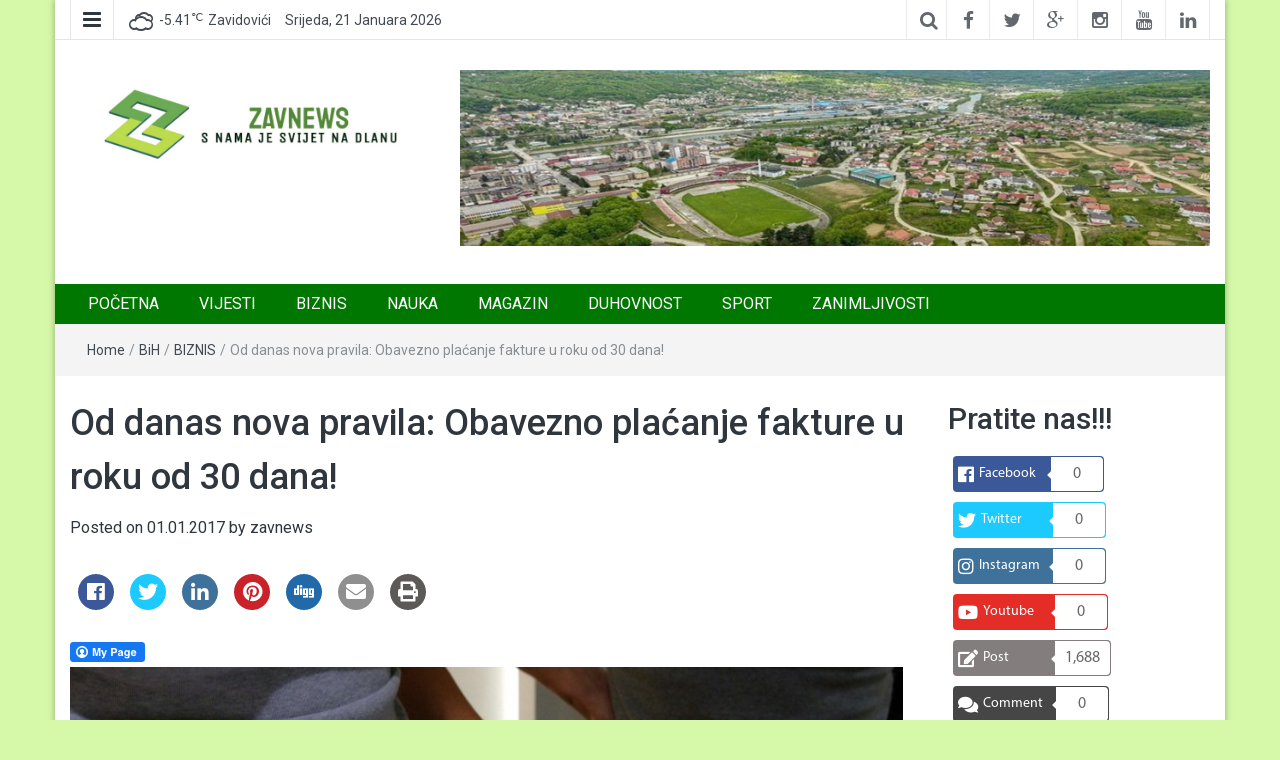

--- FILE ---
content_type: text/html; charset=UTF-8
request_url: https://zavnews.net/index.php/2017/01/01/danas-nova-pravila-obavezno-placanje-fakture-roku-30-dana/
body_size: 24338
content:
<!DOCTYPE html>
<html lang="bs-BA">
<head>
	<meta charset="UTF-8">
	<meta http-equiv="X-UA-Compatible" content="IE=edge">
	<meta name="viewport" content="width=device-width, initial-scale=1">
	<link rel="profile" href="https://gmpg.org/xfn/11" />
	<link rel="pingback" href="https://zavnews.net/xmlrpc.php">
	<meta name='robots' content='index, follow, max-image-preview:large, max-snippet:-1, max-video-preview:-1' />
        <script type="text/javascript">
            var wpcs_is_mobile = 0;
            var wpcs_drop_down_view = "ddslick";
            var wpcs_current_currency = {"name":"EUR","rate":0.8526999950408936,"symbol":"&euro;","position":"left_space","is_etalon":0,"description":"Europian Euro","flag":"http:\/\/zavnews.net\/wp-content\/plugins\/currency-switcher\/img\/no_flag.png","hide_cents":0};
            var wpcs_default_currency = {"name":"USD","rate":1,"symbol":"&#36;","position":"right","is_etalon":1,"description":"USA dollar","flag":"http:\/\/zavnews.net\/wp-content\/plugins\/currency-switcher\/img\/no_flag.png","hide_cents":0};
            var wpcs_array_of_get = '{}';
        
            wpcs_array_no_cents = '["JPY","TWD"]';

            var wpcs_ajaxurl = "https://zavnews.net/wp-admin/admin-ajax.php";
            var wpcs_lang_loading = "loading";
            var wpcs_shop_is_cached =0;
            var wpcs_special_ajax_mode = 0;
        </script>
        
	<!-- This site is optimized with the Yoast SEO plugin v23.5 - https://yoast.com/wordpress/plugins/seo/ -->
	<title>Od danas nova pravila: Obavezno plaćanje fakture u roku od 30 dana! - Zavnews</title>
	<link rel="canonical" href="https://zavnews.net/index.php/2017/01/01/danas-nova-pravila-obavezno-placanje-fakture-roku-30-dana/" />
	<meta property="og:locale" content="bs_BA" />
	<meta property="og:type" content="article" />
	<meta property="og:title" content="Od danas nova pravila: Obavezno plaćanje fakture u roku od 30 dana! - Zavnews" />
	<meta property="og:description" content="Zakon o finansijskom poslovanju koji je Parlament FBiH usvojio u julu počinje se primjenjivati od danas. Iz Vlade FBiH smatraju da bi se primjenom ovog zakona trebala smanjiti nelikvidnost preduzeća u FBiH, te da se uvede red u izvršavanju novčanih..." />
	<meta property="og:url" content="https://zavnews.net/index.php/2017/01/01/danas-nova-pravila-obavezno-placanje-fakture-roku-30-dana/" />
	<meta property="og:site_name" content="Zavnews" />
	<meta property="article:published_time" content="2017-01-01T20:50:37+00:00" />
	<meta property="article:modified_time" content="2017-01-01T20:54:02+00:00" />
	<meta property="og:image" content="https://zavnews.net/wp-content/uploads/2017/01/df4ab6777d9558197b2dcd09a70eafff.jpg" />
	<meta property="og:image:width" content="780" />
	<meta property="og:image:height" content="505" />
	<meta property="og:image:type" content="image/jpeg" />
	<meta name="author" content="zavnews" />
	<meta name="twitter:card" content="summary_large_image" />
	<meta name="twitter:label1" content="Written by" />
	<meta name="twitter:data1" content="zavnews" />
	<meta name="twitter:label2" content="Est. reading time" />
	<meta name="twitter:data2" content="2 minute" />
	<script type="application/ld+json" class="yoast-schema-graph">{"@context":"https://schema.org","@graph":[{"@type":"Article","@id":"https://zavnews.net/index.php/2017/01/01/danas-nova-pravila-obavezno-placanje-fakture-roku-30-dana/#article","isPartOf":{"@id":"https://zavnews.net/index.php/2017/01/01/danas-nova-pravila-obavezno-placanje-fakture-roku-30-dana/"},"author":{"name":"zavnews","@id":"https://zavnews.net/#/schema/person/2477577553b6626f3681ce4d32a6917f"},"headline":"Od danas nova pravila: Obavezno plaćanje fakture u roku od 30 dana!","datePublished":"2017-01-01T20:50:37+00:00","dateModified":"2017-01-01T20:54:02+00:00","mainEntityOfPage":{"@id":"https://zavnews.net/index.php/2017/01/01/danas-nova-pravila-obavezno-placanje-fakture-roku-30-dana/"},"wordCount":315,"commentCount":0,"publisher":{"@id":"https://zavnews.net/#organization"},"image":{"@id":"https://zavnews.net/index.php/2017/01/01/danas-nova-pravila-obavezno-placanje-fakture-roku-30-dana/#primaryimage"},"thumbnailUrl":"https://zavnews.net/wp-content/uploads/2017/01/df4ab6777d9558197b2dcd09a70eafff.jpg","articleSection":["BiH","BIZNIS"],"inLanguage":"bs-BA","potentialAction":[{"@type":"CommentAction","name":"Comment","target":["https://zavnews.net/index.php/2017/01/01/danas-nova-pravila-obavezno-placanje-fakture-roku-30-dana/#respond"]}]},{"@type":"WebPage","@id":"https://zavnews.net/index.php/2017/01/01/danas-nova-pravila-obavezno-placanje-fakture-roku-30-dana/","url":"https://zavnews.net/index.php/2017/01/01/danas-nova-pravila-obavezno-placanje-fakture-roku-30-dana/","name":"Od danas nova pravila: Obavezno plaćanje fakture u roku od 30 dana! - Zavnews","isPartOf":{"@id":"https://zavnews.net/#website"},"primaryImageOfPage":{"@id":"https://zavnews.net/index.php/2017/01/01/danas-nova-pravila-obavezno-placanje-fakture-roku-30-dana/#primaryimage"},"image":{"@id":"https://zavnews.net/index.php/2017/01/01/danas-nova-pravila-obavezno-placanje-fakture-roku-30-dana/#primaryimage"},"thumbnailUrl":"https://zavnews.net/wp-content/uploads/2017/01/df4ab6777d9558197b2dcd09a70eafff.jpg","datePublished":"2017-01-01T20:50:37+00:00","dateModified":"2017-01-01T20:54:02+00:00","breadcrumb":{"@id":"https://zavnews.net/index.php/2017/01/01/danas-nova-pravila-obavezno-placanje-fakture-roku-30-dana/#breadcrumb"},"inLanguage":"bs-BA","potentialAction":[{"@type":"ReadAction","target":["https://zavnews.net/index.php/2017/01/01/danas-nova-pravila-obavezno-placanje-fakture-roku-30-dana/"]}]},{"@type":"ImageObject","inLanguage":"bs-BA","@id":"https://zavnews.net/index.php/2017/01/01/danas-nova-pravila-obavezno-placanje-fakture-roku-30-dana/#primaryimage","url":"https://zavnews.net/wp-content/uploads/2017/01/df4ab6777d9558197b2dcd09a70eafff.jpg","contentUrl":"https://zavnews.net/wp-content/uploads/2017/01/df4ab6777d9558197b2dcd09a70eafff.jpg","width":780,"height":505},{"@type":"BreadcrumbList","@id":"https://zavnews.net/index.php/2017/01/01/danas-nova-pravila-obavezno-placanje-fakture-roku-30-dana/#breadcrumb","itemListElement":[{"@type":"ListItem","position":1,"name":"Početna stranica","item":"https://zavnews.net/"},{"@type":"ListItem","position":2,"name":"Primjer stranice","item":"https://zavnews.net/index.php/primjer-stranice/"},{"@type":"ListItem","position":3,"name":"Od danas nova pravila: Obavezno plaćanje fakture u roku od 30 dana!"}]},{"@type":"WebSite","@id":"https://zavnews.net/#website","url":"https://zavnews.net/","name":"Zavnews","description":"Zavidovići","publisher":{"@id":"https://zavnews.net/#organization"},"potentialAction":[{"@type":"SearchAction","target":{"@type":"EntryPoint","urlTemplate":"https://zavnews.net/?s={search_term_string}"},"query-input":{"@type":"PropertyValueSpecification","valueRequired":true,"valueName":"search_term_string"}}],"inLanguage":"bs-BA"},{"@type":"Organization","@id":"https://zavnews.net/#organization","name":"Zavidovići","url":"https://zavnews.net/","logo":{"@type":"ImageObject","inLanguage":"bs-BA","@id":"https://zavnews.net/#/schema/logo/image/","url":"https://zavnews.net/wp-content/uploads/2021/11/cropped-cropped-cropped-cropped-Screenshot_1-removebg-preview-2.png","contentUrl":"https://zavnews.net/wp-content/uploads/2021/11/cropped-cropped-cropped-cropped-Screenshot_1-removebg-preview-2.png","width":841,"height":180,"caption":"Zavidovići"},"image":{"@id":"https://zavnews.net/#/schema/logo/image/"}},{"@type":"Person","@id":"https://zavnews.net/#/schema/person/2477577553b6626f3681ce4d32a6917f","name":"zavnews","image":{"@type":"ImageObject","inLanguage":"bs-BA","@id":"https://zavnews.net/#/schema/person/image/","url":"https://secure.gravatar.com/avatar/3d25e050de275ca74aa70a2e30eb6f6c?s=96&d=mm&r=g","contentUrl":"https://secure.gravatar.com/avatar/3d25e050de275ca74aa70a2e30eb6f6c?s=96&d=mm&r=g","caption":"zavnews"}}]}</script>
	<!-- / Yoast SEO plugin. -->


<link rel='dns-prefetch' href='//fonts.googleapis.com' />
<link rel="alternate" type="application/rss+xml" title="Zavnews &raquo; novosti" href="https://zavnews.net/index.php/feed/" />
<link rel="alternate" type="application/rss+xml" title="Zavnews &raquo;  novosti o komentarima" href="https://zavnews.net/index.php/comments/feed/" />
<link rel="alternate" type="application/rss+xml" title="Zavnews &raquo; Od danas nova pravila: Obavezno plaćanje fakture u roku od 30 dana! novosti o komentarima" href="https://zavnews.net/index.php/2017/01/01/danas-nova-pravila-obavezno-placanje-fakture-roku-30-dana/feed/" />
<script type="text/javascript">
/* <![CDATA[ */
window._wpemojiSettings = {"baseUrl":"https:\/\/s.w.org\/images\/core\/emoji\/14.0.0\/72x72\/","ext":".png","svgUrl":"https:\/\/s.w.org\/images\/core\/emoji\/14.0.0\/svg\/","svgExt":".svg","source":{"concatemoji":"https:\/\/zavnews.net\/wp-includes\/js\/wp-emoji-release.min.js?ver=6.4.7"}};
/*! This file is auto-generated */
!function(i,n){var o,s,e;function c(e){try{var t={supportTests:e,timestamp:(new Date).valueOf()};sessionStorage.setItem(o,JSON.stringify(t))}catch(e){}}function p(e,t,n){e.clearRect(0,0,e.canvas.width,e.canvas.height),e.fillText(t,0,0);var t=new Uint32Array(e.getImageData(0,0,e.canvas.width,e.canvas.height).data),r=(e.clearRect(0,0,e.canvas.width,e.canvas.height),e.fillText(n,0,0),new Uint32Array(e.getImageData(0,0,e.canvas.width,e.canvas.height).data));return t.every(function(e,t){return e===r[t]})}function u(e,t,n){switch(t){case"flag":return n(e,"\ud83c\udff3\ufe0f\u200d\u26a7\ufe0f","\ud83c\udff3\ufe0f\u200b\u26a7\ufe0f")?!1:!n(e,"\ud83c\uddfa\ud83c\uddf3","\ud83c\uddfa\u200b\ud83c\uddf3")&&!n(e,"\ud83c\udff4\udb40\udc67\udb40\udc62\udb40\udc65\udb40\udc6e\udb40\udc67\udb40\udc7f","\ud83c\udff4\u200b\udb40\udc67\u200b\udb40\udc62\u200b\udb40\udc65\u200b\udb40\udc6e\u200b\udb40\udc67\u200b\udb40\udc7f");case"emoji":return!n(e,"\ud83e\udef1\ud83c\udffb\u200d\ud83e\udef2\ud83c\udfff","\ud83e\udef1\ud83c\udffb\u200b\ud83e\udef2\ud83c\udfff")}return!1}function f(e,t,n){var r="undefined"!=typeof WorkerGlobalScope&&self instanceof WorkerGlobalScope?new OffscreenCanvas(300,150):i.createElement("canvas"),a=r.getContext("2d",{willReadFrequently:!0}),o=(a.textBaseline="top",a.font="600 32px Arial",{});return e.forEach(function(e){o[e]=t(a,e,n)}),o}function t(e){var t=i.createElement("script");t.src=e,t.defer=!0,i.head.appendChild(t)}"undefined"!=typeof Promise&&(o="wpEmojiSettingsSupports",s=["flag","emoji"],n.supports={everything:!0,everythingExceptFlag:!0},e=new Promise(function(e){i.addEventListener("DOMContentLoaded",e,{once:!0})}),new Promise(function(t){var n=function(){try{var e=JSON.parse(sessionStorage.getItem(o));if("object"==typeof e&&"number"==typeof e.timestamp&&(new Date).valueOf()<e.timestamp+604800&&"object"==typeof e.supportTests)return e.supportTests}catch(e){}return null}();if(!n){if("undefined"!=typeof Worker&&"undefined"!=typeof OffscreenCanvas&&"undefined"!=typeof URL&&URL.createObjectURL&&"undefined"!=typeof Blob)try{var e="postMessage("+f.toString()+"("+[JSON.stringify(s),u.toString(),p.toString()].join(",")+"));",r=new Blob([e],{type:"text/javascript"}),a=new Worker(URL.createObjectURL(r),{name:"wpTestEmojiSupports"});return void(a.onmessage=function(e){c(n=e.data),a.terminate(),t(n)})}catch(e){}c(n=f(s,u,p))}t(n)}).then(function(e){for(var t in e)n.supports[t]=e[t],n.supports.everything=n.supports.everything&&n.supports[t],"flag"!==t&&(n.supports.everythingExceptFlag=n.supports.everythingExceptFlag&&n.supports[t]);n.supports.everythingExceptFlag=n.supports.everythingExceptFlag&&!n.supports.flag,n.DOMReady=!1,n.readyCallback=function(){n.DOMReady=!0}}).then(function(){return e}).then(function(){var e;n.supports.everything||(n.readyCallback(),(e=n.source||{}).concatemoji?t(e.concatemoji):e.wpemoji&&e.twemoji&&(t(e.twemoji),t(e.wpemoji)))}))}((window,document),window._wpemojiSettings);
/* ]]> */
</script>
<link rel='stylesheet' id='farbtastic-css' href='https://zavnews.net/wp-admin/css/farbtastic.min.css?ver=1.3u1' type='text/css' media='all' />
<style id='wp-emoji-styles-inline-css' type='text/css'>

	img.wp-smiley, img.emoji {
		display: inline !important;
		border: none !important;
		box-shadow: none !important;
		height: 1em !important;
		width: 1em !important;
		margin: 0 0.07em !important;
		vertical-align: -0.1em !important;
		background: none !important;
		padding: 0 !important;
	}
</style>
<link rel='stylesheet' id='wp-block-library-css' href='https://zavnews.net/wp-includes/css/dist/block-library/style.min.css?ver=6.4.7' type='text/css' media='all' />
<style id='esf-fb-halfwidth-style-inline-css' type='text/css'>
.wp-block-create-block-easy-social-feed-facebook-carousel{background-color:#21759b;color:#fff;padding:2px}

</style>
<style id='esf-fb-fullwidth-style-inline-css' type='text/css'>
.wp-block-create-block-easy-social-feed-facebook-carousel{background-color:#21759b;color:#fff;padding:2px}

</style>
<style id='esf-fb-thumbnail-style-inline-css' type='text/css'>
.wp-block-create-block-easy-social-feed-facebook-carousel{background-color:#21759b;color:#fff;padding:2px}

</style>
<style id='classic-theme-styles-inline-css' type='text/css'>
/*! This file is auto-generated */
.wp-block-button__link{color:#fff;background-color:#32373c;border-radius:9999px;box-shadow:none;text-decoration:none;padding:calc(.667em + 2px) calc(1.333em + 2px);font-size:1.125em}.wp-block-file__button{background:#32373c;color:#fff;text-decoration:none}
</style>
<style id='global-styles-inline-css' type='text/css'>
body{--wp--preset--color--black: #000000;--wp--preset--color--cyan-bluish-gray: #abb8c3;--wp--preset--color--white: #ffffff;--wp--preset--color--pale-pink: #f78da7;--wp--preset--color--vivid-red: #cf2e2e;--wp--preset--color--luminous-vivid-orange: #ff6900;--wp--preset--color--luminous-vivid-amber: #fcb900;--wp--preset--color--light-green-cyan: #7bdcb5;--wp--preset--color--vivid-green-cyan: #00d084;--wp--preset--color--pale-cyan-blue: #8ed1fc;--wp--preset--color--vivid-cyan-blue: #0693e3;--wp--preset--color--vivid-purple: #9b51e0;--wp--preset--gradient--vivid-cyan-blue-to-vivid-purple: linear-gradient(135deg,rgba(6,147,227,1) 0%,rgb(155,81,224) 100%);--wp--preset--gradient--light-green-cyan-to-vivid-green-cyan: linear-gradient(135deg,rgb(122,220,180) 0%,rgb(0,208,130) 100%);--wp--preset--gradient--luminous-vivid-amber-to-luminous-vivid-orange: linear-gradient(135deg,rgba(252,185,0,1) 0%,rgba(255,105,0,1) 100%);--wp--preset--gradient--luminous-vivid-orange-to-vivid-red: linear-gradient(135deg,rgba(255,105,0,1) 0%,rgb(207,46,46) 100%);--wp--preset--gradient--very-light-gray-to-cyan-bluish-gray: linear-gradient(135deg,rgb(238,238,238) 0%,rgb(169,184,195) 100%);--wp--preset--gradient--cool-to-warm-spectrum: linear-gradient(135deg,rgb(74,234,220) 0%,rgb(151,120,209) 20%,rgb(207,42,186) 40%,rgb(238,44,130) 60%,rgb(251,105,98) 80%,rgb(254,248,76) 100%);--wp--preset--gradient--blush-light-purple: linear-gradient(135deg,rgb(255,206,236) 0%,rgb(152,150,240) 100%);--wp--preset--gradient--blush-bordeaux: linear-gradient(135deg,rgb(254,205,165) 0%,rgb(254,45,45) 50%,rgb(107,0,62) 100%);--wp--preset--gradient--luminous-dusk: linear-gradient(135deg,rgb(255,203,112) 0%,rgb(199,81,192) 50%,rgb(65,88,208) 100%);--wp--preset--gradient--pale-ocean: linear-gradient(135deg,rgb(255,245,203) 0%,rgb(182,227,212) 50%,rgb(51,167,181) 100%);--wp--preset--gradient--electric-grass: linear-gradient(135deg,rgb(202,248,128) 0%,rgb(113,206,126) 100%);--wp--preset--gradient--midnight: linear-gradient(135deg,rgb(2,3,129) 0%,rgb(40,116,252) 100%);--wp--preset--font-size--small: 13px;--wp--preset--font-size--medium: 20px;--wp--preset--font-size--large: 36px;--wp--preset--font-size--x-large: 42px;--wp--preset--spacing--20: 0.44rem;--wp--preset--spacing--30: 0.67rem;--wp--preset--spacing--40: 1rem;--wp--preset--spacing--50: 1.5rem;--wp--preset--spacing--60: 2.25rem;--wp--preset--spacing--70: 3.38rem;--wp--preset--spacing--80: 5.06rem;--wp--preset--shadow--natural: 6px 6px 9px rgba(0, 0, 0, 0.2);--wp--preset--shadow--deep: 12px 12px 50px rgba(0, 0, 0, 0.4);--wp--preset--shadow--sharp: 6px 6px 0px rgba(0, 0, 0, 0.2);--wp--preset--shadow--outlined: 6px 6px 0px -3px rgba(255, 255, 255, 1), 6px 6px rgba(0, 0, 0, 1);--wp--preset--shadow--crisp: 6px 6px 0px rgba(0, 0, 0, 1);}:where(.is-layout-flex){gap: 0.5em;}:where(.is-layout-grid){gap: 0.5em;}body .is-layout-flow > .alignleft{float: left;margin-inline-start: 0;margin-inline-end: 2em;}body .is-layout-flow > .alignright{float: right;margin-inline-start: 2em;margin-inline-end: 0;}body .is-layout-flow > .aligncenter{margin-left: auto !important;margin-right: auto !important;}body .is-layout-constrained > .alignleft{float: left;margin-inline-start: 0;margin-inline-end: 2em;}body .is-layout-constrained > .alignright{float: right;margin-inline-start: 2em;margin-inline-end: 0;}body .is-layout-constrained > .aligncenter{margin-left: auto !important;margin-right: auto !important;}body .is-layout-constrained > :where(:not(.alignleft):not(.alignright):not(.alignfull)){max-width: var(--wp--style--global--content-size);margin-left: auto !important;margin-right: auto !important;}body .is-layout-constrained > .alignwide{max-width: var(--wp--style--global--wide-size);}body .is-layout-flex{display: flex;}body .is-layout-flex{flex-wrap: wrap;align-items: center;}body .is-layout-flex > *{margin: 0;}body .is-layout-grid{display: grid;}body .is-layout-grid > *{margin: 0;}:where(.wp-block-columns.is-layout-flex){gap: 2em;}:where(.wp-block-columns.is-layout-grid){gap: 2em;}:where(.wp-block-post-template.is-layout-flex){gap: 1.25em;}:where(.wp-block-post-template.is-layout-grid){gap: 1.25em;}.has-black-color{color: var(--wp--preset--color--black) !important;}.has-cyan-bluish-gray-color{color: var(--wp--preset--color--cyan-bluish-gray) !important;}.has-white-color{color: var(--wp--preset--color--white) !important;}.has-pale-pink-color{color: var(--wp--preset--color--pale-pink) !important;}.has-vivid-red-color{color: var(--wp--preset--color--vivid-red) !important;}.has-luminous-vivid-orange-color{color: var(--wp--preset--color--luminous-vivid-orange) !important;}.has-luminous-vivid-amber-color{color: var(--wp--preset--color--luminous-vivid-amber) !important;}.has-light-green-cyan-color{color: var(--wp--preset--color--light-green-cyan) !important;}.has-vivid-green-cyan-color{color: var(--wp--preset--color--vivid-green-cyan) !important;}.has-pale-cyan-blue-color{color: var(--wp--preset--color--pale-cyan-blue) !important;}.has-vivid-cyan-blue-color{color: var(--wp--preset--color--vivid-cyan-blue) !important;}.has-vivid-purple-color{color: var(--wp--preset--color--vivid-purple) !important;}.has-black-background-color{background-color: var(--wp--preset--color--black) !important;}.has-cyan-bluish-gray-background-color{background-color: var(--wp--preset--color--cyan-bluish-gray) !important;}.has-white-background-color{background-color: var(--wp--preset--color--white) !important;}.has-pale-pink-background-color{background-color: var(--wp--preset--color--pale-pink) !important;}.has-vivid-red-background-color{background-color: var(--wp--preset--color--vivid-red) !important;}.has-luminous-vivid-orange-background-color{background-color: var(--wp--preset--color--luminous-vivid-orange) !important;}.has-luminous-vivid-amber-background-color{background-color: var(--wp--preset--color--luminous-vivid-amber) !important;}.has-light-green-cyan-background-color{background-color: var(--wp--preset--color--light-green-cyan) !important;}.has-vivid-green-cyan-background-color{background-color: var(--wp--preset--color--vivid-green-cyan) !important;}.has-pale-cyan-blue-background-color{background-color: var(--wp--preset--color--pale-cyan-blue) !important;}.has-vivid-cyan-blue-background-color{background-color: var(--wp--preset--color--vivid-cyan-blue) !important;}.has-vivid-purple-background-color{background-color: var(--wp--preset--color--vivid-purple) !important;}.has-black-border-color{border-color: var(--wp--preset--color--black) !important;}.has-cyan-bluish-gray-border-color{border-color: var(--wp--preset--color--cyan-bluish-gray) !important;}.has-white-border-color{border-color: var(--wp--preset--color--white) !important;}.has-pale-pink-border-color{border-color: var(--wp--preset--color--pale-pink) !important;}.has-vivid-red-border-color{border-color: var(--wp--preset--color--vivid-red) !important;}.has-luminous-vivid-orange-border-color{border-color: var(--wp--preset--color--luminous-vivid-orange) !important;}.has-luminous-vivid-amber-border-color{border-color: var(--wp--preset--color--luminous-vivid-amber) !important;}.has-light-green-cyan-border-color{border-color: var(--wp--preset--color--light-green-cyan) !important;}.has-vivid-green-cyan-border-color{border-color: var(--wp--preset--color--vivid-green-cyan) !important;}.has-pale-cyan-blue-border-color{border-color: var(--wp--preset--color--pale-cyan-blue) !important;}.has-vivid-cyan-blue-border-color{border-color: var(--wp--preset--color--vivid-cyan-blue) !important;}.has-vivid-purple-border-color{border-color: var(--wp--preset--color--vivid-purple) !important;}.has-vivid-cyan-blue-to-vivid-purple-gradient-background{background: var(--wp--preset--gradient--vivid-cyan-blue-to-vivid-purple) !important;}.has-light-green-cyan-to-vivid-green-cyan-gradient-background{background: var(--wp--preset--gradient--light-green-cyan-to-vivid-green-cyan) !important;}.has-luminous-vivid-amber-to-luminous-vivid-orange-gradient-background{background: var(--wp--preset--gradient--luminous-vivid-amber-to-luminous-vivid-orange) !important;}.has-luminous-vivid-orange-to-vivid-red-gradient-background{background: var(--wp--preset--gradient--luminous-vivid-orange-to-vivid-red) !important;}.has-very-light-gray-to-cyan-bluish-gray-gradient-background{background: var(--wp--preset--gradient--very-light-gray-to-cyan-bluish-gray) !important;}.has-cool-to-warm-spectrum-gradient-background{background: var(--wp--preset--gradient--cool-to-warm-spectrum) !important;}.has-blush-light-purple-gradient-background{background: var(--wp--preset--gradient--blush-light-purple) !important;}.has-blush-bordeaux-gradient-background{background: var(--wp--preset--gradient--blush-bordeaux) !important;}.has-luminous-dusk-gradient-background{background: var(--wp--preset--gradient--luminous-dusk) !important;}.has-pale-ocean-gradient-background{background: var(--wp--preset--gradient--pale-ocean) !important;}.has-electric-grass-gradient-background{background: var(--wp--preset--gradient--electric-grass) !important;}.has-midnight-gradient-background{background: var(--wp--preset--gradient--midnight) !important;}.has-small-font-size{font-size: var(--wp--preset--font-size--small) !important;}.has-medium-font-size{font-size: var(--wp--preset--font-size--medium) !important;}.has-large-font-size{font-size: var(--wp--preset--font-size--large) !important;}.has-x-large-font-size{font-size: var(--wp--preset--font-size--x-large) !important;}
.wp-block-navigation a:where(:not(.wp-element-button)){color: inherit;}
:where(.wp-block-post-template.is-layout-flex){gap: 1.25em;}:where(.wp-block-post-template.is-layout-grid){gap: 1.25em;}
:where(.wp-block-columns.is-layout-flex){gap: 2em;}:where(.wp-block-columns.is-layout-grid){gap: 2em;}
.wp-block-pullquote{font-size: 1.5em;line-height: 1.6;}
</style>
<link rel='stylesheet' id='ap-front-styles-css' href='https://zavnews.net/wp-content/plugins/accesspress-anonymous-post/css/frontend-style.css?ver=2.8.2' type='text/css' media='all' />
<link rel='stylesheet' id='lightbox-css' href='https://zavnews.net/wp-content/plugins/accesspress-instagram-feed/css/lightbox.css?ver=4.0.6' type='text/css' media='all' />
<link rel='stylesheet' id='owl-theme-css' href='https://zavnews.net/wp-content/plugins/accesspress-instagram-feed/css/owl.theme.css?ver=4.0.6' type='text/css' media='all' />
<link rel='stylesheet' id='owl-carousel-css' href='https://zavnews.net/wp-content/plugins/accesspress-instagram-feed/css/owl.carousel.css?ver=4.0.6' type='text/css' media='all' />
<link rel='stylesheet' id='apif-frontend-css-css' href='https://zavnews.net/wp-content/plugins/accesspress-instagram-feed/css/frontend.css?ver=4.0.6' type='text/css' media='all' />
<link rel='stylesheet' id='apif-font-awesome-css' href='https://zavnews.net/wp-content/plugins/accesspress-instagram-feed/css/font-awesome.min.css?ver=4.0.6' type='text/css' media='all' />
<link rel='stylesheet' id='apif-gridrotator-css' href='https://zavnews.net/wp-content/plugins/accesspress-instagram-feed/css/gridrotator.css?ver=4.0.6' type='text/css' media='all' />
<link rel='stylesheet' id='fontawesome-five-css-css' href='https://zavnews.net/wp-content/plugins/accesspress-social-counter/css/fontawesome-all.css?ver=1.9.2' type='text/css' media='all' />
<link rel='stylesheet' id='apsc-frontend-css-css' href='https://zavnews.net/wp-content/plugins/accesspress-social-counter/css/frontend.css?ver=1.9.2' type='text/css' media='all' />
<link rel='stylesheet' id='aps-animate-css-css' href='https://zavnews.net/wp-content/plugins/accesspress-social-icons/css/animate.css?ver=1.8.5' type='text/css' media='all' />
<link rel='stylesheet' id='aps-frontend-css-css' href='https://zavnews.net/wp-content/plugins/accesspress-social-icons/css/frontend.css?ver=1.8.5' type='text/css' media='all' />
<link rel='stylesheet' id='apss-font-awesome-four-css' href='https://zavnews.net/wp-content/plugins/accesspress-social-share/css/font-awesome.min.css?ver=4.5.6' type='text/css' media='all' />
<link rel='stylesheet' id='apss-frontend-css-css' href='https://zavnews.net/wp-content/plugins/accesspress-social-share/css/frontend.css?ver=4.5.6' type='text/css' media='all' />
<link rel='stylesheet' id='apss-font-opensans-css' href='//fonts.googleapis.com/css?family=Open+Sans&#038;ver=6.4.7' type='text/css' media='all' />
<link rel='stylesheet' id='aptf-bxslider-css' href='https://zavnews.net/wp-content/plugins/accesspress-twitter-feed/css/jquery.bxslider.css?ver=1.6.9' type='text/css' media='all' />
<link rel='stylesheet' id='aptf-front-css-css' href='https://zavnews.net/wp-content/plugins/accesspress-twitter-feed/css/frontend.css?ver=1.6.9' type='text/css' media='all' />
<link rel='stylesheet' id='aptf-font-css-css' href='https://zavnews.net/wp-content/plugins/accesspress-twitter-feed/css/fonts.css?ver=1.6.9' type='text/css' media='all' />
<link rel='stylesheet' id='easy-facebook-likebox-custom-fonts-css' href='https://zavnews.net/wp-content/plugins/easy-facebook-likebox/frontend/assets/css/esf-custom-fonts.css?ver=6.4.7' type='text/css' media='all' />
<link rel='stylesheet' id='easy-facebook-likebox-popup-styles-css' href='https://zavnews.net/wp-content/plugins/easy-facebook-likebox/facebook/frontend/assets/css/esf-free-popup.css?ver=6.7.2' type='text/css' media='all' />
<link rel='stylesheet' id='easy-facebook-likebox-frontend-css' href='https://zavnews.net/wp-content/plugins/easy-facebook-likebox/facebook/frontend/assets/css/easy-facebook-likebox-frontend.css?ver=6.7.2' type='text/css' media='all' />
<link rel='stylesheet' id='easy-facebook-likebox-customizer-style-css' href='https://zavnews.net/wp-admin/admin-ajax.php?action=easy-facebook-likebox-customizer-style&#038;ver=6.7.2' type='text/css' media='all' />
<link rel='stylesheet' id='fcbkbttn_icon-css' href='https://zavnews.net/wp-content/plugins/facebook-button-plugin/css/icon.css?ver=2.77' type='text/css' media='all' />
<link rel='stylesheet' id='fcbkbttn_stylesheet-css' href='https://zavnews.net/wp-content/plugins/facebook-button-plugin/css/style.css?ver=2.77' type='text/css' media='all' />
<link rel='stylesheet' id='ufbl-custom-select-css-css' href='https://zavnews.net/wp-content/plugins/ultimate-form-builder-lite/css/jquery.selectbox.css?ver=1.5.3' type='text/css' media='all' />
<link rel='stylesheet' id='ufbl-front-css-css' href='https://zavnews.net/wp-content/plugins/ultimate-form-builder-lite/css/frontend.css?ver=1.5.3' type='text/css' media='all' />
<link rel='stylesheet' id='SFSImainCss-css' href='https://zavnews.net/wp-content/plugins/ultimate-social-media-icons/css/sfsi-style.css?ver=2.9.6' type='text/css' media='all' />
<link rel='stylesheet' id='bootstrap-css' href='https://zavnews.net/wp-content/themes/easymag/css/bootstrap.min.css?ver=3.3.5' type='text/css' media='' />
<link rel='stylesheet' id='font-awesome-css' href='https://zavnews.net/wp-content/themes/easymag/css/font-awesome.min.css?ver=4.4.0' type='text/css' media='' />
<link rel='stylesheet' id='meteocons-font-css' href='https://zavnews.net/wp-content/themes/easymag/fonts/meteocons-font/stylesheet.css?ver=4.4.0' type='text/css' media='' />
<link rel='stylesheet' id='swiper-css' href='https://zavnews.net/wp-content/themes/easymag/css/swiper.min.css?ver=3.2.5' type='text/css' media='' />
<link rel='stylesheet' id='easymag-roboto-css' href='//fonts.googleapis.com/css?family=Roboto%3A400%2C300%2C500%2C700%2C900&#038;ver=6.4.7' type='text/css' media='all' />
<link rel='stylesheet' id='easymag-style-css' href='https://zavnews.net/wp-content/themes/easymag/style.css?ver=6.4.7' type='text/css' media='all' />
<style id='easymag-style-inline-css' type='text/css'>

	body {
		font-size: 16px;
	}
	
	a:hover,
	.dt-footer-cont li a:hover,
	.dt-sec-menu li a:hover,
	.dt-featured-posts-wrap h2 a:hover,
	.dt-pagination-nav .current,
	.dt-footer .dt-news-layout-wrap a:hover {
		color: #007701;
	}

	.dt-news-layout2 .dt-news-post:hover,
	.dt-pagination-nav .current,
	.dt-pagination-nav a:hover {
		border-color: #007701 ;
	}
	.bt-news-ticker-tag:after {
		border-left-color: #007701 !important;
	}
	.sticky {
		border-color: #007701 !important;
	}

	.dt-news-layout1 .dt-news-post-img .fa:hover,
	.dt-news-layout-half .dt-news-post-img .fa:hover,
	.dt-sidebar-news .dt-news-post-img .fa:hover,
	.dt-footer h2:after,
	.dt-footer .tagcloud a:hover,
	.dt-related-posts .dt-news-post-img .fa:hover,
	.dt-search-bar,
	.bt-news-ticker-tag,
	.dt-category-posts .dt-news-post-img .fa:hover,
	.dt-category-post-readmore a:hover,
	.dt-nav-md-trigger:hover .fa,
	.tagcloud a:hover {
		background: #007701;
	}
	
	.dt-news-layout1 .dt-news-post-img .fa,
	.dt-news-layout-half .dt-news-post-img .fa,
	.dt-sidebar-news .dt-news-post-img .fa,
	.dt-related-posts .dt-news-post-img .fa,
	.dt-category-posts .dt-news-post-img .fa,
	#back-to-top:hover {
		background: rgba( 0,119,1,0.75 );
	}
	
	.dt-menu-bar,
	.dt-main-menu li ul {
		background: #007701;
	}
	
	.dt-main-menu li a,
	.dt-main-menu li:hover,
	.menu-item-has-children:after,
	.current-menu-item a,
	.dt-nav-md li a,
	.dt-nav-md .menu-item-has-children:after,
	.dt-logo-md a,
	.dt-nav-md-trigger {
		color: #ffffff;
	}
	
	.dt-main-menu li:hover,
	.dt-main-menu li a:hover,
	.dt-main-menu li.current-menu-item > a,
	.dt-nav-md li a:hover,
	.current-menu-item.menu-item-has-children {
		background: #f48302;
		color: #fff;
	}
	.dt-related-posts li { width: calc(33.333333% - 20px); }.dt-footer {background: #2f363e}
</style>
<link rel='stylesheet' id='esf-custom-fonts-css' href='https://zavnews.net/wp-content/plugins/easy-facebook-likebox/frontend/assets/css/esf-custom-fonts.css?ver=6.4.7' type='text/css' media='all' />
<link rel='stylesheet' id='esf-insta-frontend-css' href='https://zavnews.net/wp-content/plugins/easy-facebook-likebox//instagram/frontend/assets/css/esf-insta-frontend.css?ver=6.4.7' type='text/css' media='all' />
<link rel='stylesheet' id='esf-insta-customizer-style-css' href='https://zavnews.net/wp-admin/admin-ajax.php?action=esf-insta-customizer-style&#038;ver=6.4.7' type='text/css' media='all' />
<link rel='stylesheet' id='currency-switcher-css' href='https://zavnews.net/wp-content/plugins/currency-switcher/css/front.css?ver=1.3.0' type='text/css' media='all' />
<script type="text/javascript" src="https://zavnews.net/wp-includes/js/jquery/jquery.min.js?ver=3.7.1" id="jquery-core-js"></script>
<script type="text/javascript" src="https://zavnews.net/wp-includes/js/jquery/jquery-migrate.min.js?ver=3.4.1" id="jquery-migrate-js"></script>
<script type="text/javascript" src="https://zavnews.net/wp-content/plugins/accesspress-instagram-feed/js/owl.carousel.js?ver=6.4.7" id="owl-carousel-js-js"></script>
<script type="text/javascript" src="https://zavnews.net/wp-content/plugins/accesspress-social-icons/js/frontend.js?ver=1.8.5" id="aps-frontend-js-js"></script>
<script type="text/javascript" src="https://zavnews.net/wp-content/plugins/accesspress-twitter-feed/js/jquery.bxslider.min.js?ver=1.6.9" id="aptf-bxslider-js"></script>
<script type="text/javascript" src="https://zavnews.net/wp-content/plugins/accesspress-twitter-feed/js/frontend.js?ver=1.6.9" id="aptf-front-js-js"></script>
<script type="text/javascript" src="https://zavnews.net/wp-content/plugins/easy-facebook-likebox/facebook/frontend/assets/js/esf-free-popup.min.js?ver=6.7.2" id="easy-facebook-likebox-popup-script-js"></script>
<script type="text/javascript" id="easy-facebook-likebox-public-script-js-extra">
/* <![CDATA[ */
var public_ajax = {"ajax_url":"https:\/\/zavnews.net\/wp-admin\/admin-ajax.php","efbl_is_fb_pro":""};
/* ]]> */
</script>
<script type="text/javascript" src="https://zavnews.net/wp-content/plugins/easy-facebook-likebox/facebook/frontend/assets/js/public.js?ver=6.7.2" id="easy-facebook-likebox-public-script-js"></script>
<script type="text/javascript" src="https://zavnews.net/wp-content/plugins/ultimate-form-builder-lite/js/jquery.selectbox-0.2.min.js?ver=1.5.3" id="ufbl-custom-select-js-js"></script>
<script type="text/javascript" id="ufbl-front-js-js-extra">
/* <![CDATA[ */
var frontend_js_obj = {"default_error_message":"This field is required","ajax_url":"https:\/\/zavnews.net\/wp-admin\/admin-ajax.php","ajax_nonce":"8a15f62d77"};
/* ]]> */
</script>
<script type="text/javascript" src="https://zavnews.net/wp-content/plugins/ultimate-form-builder-lite/js/frontend.js?ver=1.5.3" id="ufbl-front-js-js"></script>
<script type="text/javascript" src="https://zavnews.net/wp-content/themes/easymag/js/swiper.jquery.min.js?ver=3.2.5" id="swiper-js"></script>
<script type="text/javascript" src="https://zavnews.net/wp-content/plugins/easy-facebook-likebox/frontend/assets/js/imagesloaded.pkgd.min.js?ver=6.4.7" id="imagesloaded.pkgd.min-js"></script>
<script type="text/javascript" id="esf-insta-public-js-extra">
/* <![CDATA[ */
var esf_insta = {"ajax_url":"https:\/\/zavnews.net\/wp-admin\/admin-ajax.php","version":"free","nonce":"3914954ad1"};
/* ]]> */
</script>
<script type="text/javascript" src="https://zavnews.net/wp-content/plugins/easy-facebook-likebox//instagram/frontend/assets/js/esf-insta-public.js?ver=1" id="esf-insta-public-js"></script>
<script type="text/javascript" src="https://zavnews.net/wp-content/plugins/currency-switcher/js/jquery.ddslick.min.js?ver=1.3.0" id="jquery.ddslick.min-js"></script>
<script type="text/javascript" src="https://zavnews.net/wp-content/plugins/currency-switcher/js/front.js?ver=1.3.0" id="currency-switcher-js"></script>
<link rel="https://api.w.org/" href="https://zavnews.net/index.php/wp-json/" /><link rel="alternate" type="application/json" href="https://zavnews.net/index.php/wp-json/wp/v2/posts/1260" /><link rel="EditURI" type="application/rsd+xml" title="RSD" href="https://zavnews.net/xmlrpc.php?rsd" />
<meta name="generator" content="WordPress 6.4.7" />
<link rel='shortlink' href='https://zavnews.net/?p=1260' />
<link rel="alternate" type="application/json+oembed" href="https://zavnews.net/index.php/wp-json/oembed/1.0/embed?url=https%3A%2F%2Fzavnews.net%2Findex.php%2F2017%2F01%2F01%2Fdanas-nova-pravila-obavezno-placanje-fakture-roku-30-dana%2F" />
<link rel="alternate" type="text/xml+oembed" href="https://zavnews.net/index.php/wp-json/oembed/1.0/embed?url=https%3A%2F%2Fzavnews.net%2Findex.php%2F2017%2F01%2F01%2Fdanas-nova-pravila-obavezno-placanje-fakture-roku-30-dana%2F&#038;format=xml" />

<!-- fcbkbttn meta start -->
<meta property="og:url" content="https://zavnews.net/index.php/2017/01/01/danas-nova-pravila-obavezno-placanje-fakture-roku-30-dana/"/>
<meta property="og:type" content="article"/>
<meta property="og:title" content="Od danas nova pravila: Obavezno plaćanje fakture u roku od 30 dana!"/>
<meta property="og:site_name" content="Zavnews"/>
<meta property="og:image" content="https://zavnews.net/wp-content/uploads/2017/01/df4ab6777d9558197b2dcd09a70eafff-300x194.jpg"/>
<meta property="og:description" content="
"/>
<!-- fcbkbttn meta end -->
<meta name="follow.[base64]" content="5P68VHejTJqQPLtKR77x"/><style type="text/css">.recentcomments a{display:inline !important;padding:0 !important;margin:0 !important;}</style>	<style type="text/css">
			.site-title a,
		.site-description {
			position: absolute;
			clip: rect(1px, 1px, 1px, 1px);
		}
		</style>
	<style type="text/css" id="custom-background-css">
body.custom-background { background-color: #d5f9a9; }
</style>
	<link rel="icon" href="https://zavnews.net/wp-content/uploads/2016/12/cropped-zavidovici-32x32.jpg" sizes="32x32" />
<link rel="icon" href="https://zavnews.net/wp-content/uploads/2016/12/cropped-zavidovici-192x192.jpg" sizes="192x192" />
<link rel="apple-touch-icon" href="https://zavnews.net/wp-content/uploads/2016/12/cropped-zavidovici-180x180.jpg" />
<meta name="msapplication-TileImage" content="https://zavnews.net/wp-content/uploads/2016/12/cropped-zavidovici-270x270.jpg" />
</head>
<body class="post-template-default single single-post postid-1260 single-format-standard custom-background wp-custom-logo sfsi_actvite_theme_default currency-eur">
	<div class="dt-body-wrap dt-boxed">
					<div class="dt-top-bar">
			<div class="container">
				<div class="row">
					<div class="col-lg-6 col-md-6 col-sm-8 col-xs-7">
						<div class="dt-bar-left">
														<nav class="dt-sec-menu transition35">
								<div class="menu-glavni-container"><ul id="top-bar-menu" class="menu"><li id="menu-item-16" class="menu-item menu-item-type-post_type menu-item-object-page menu-item-home menu-item-16"><a href="https://zavnews.net/">POČETNA</a></li>
<li id="menu-item-19" class="menu-item menu-item-type-taxonomy menu-item-object-category menu-item-19"><a href="https://zavnews.net/index.php/category/vijesti/">VIJESTI</a></li>
<li id="menu-item-45" class="menu-item menu-item-type-taxonomy menu-item-object-category current-post-ancestor current-menu-parent current-post-parent menu-item-45"><a href="https://zavnews.net/index.php/category/biznis/">BIZNIS</a></li>
<li id="menu-item-47" class="menu-item menu-item-type-taxonomy menu-item-object-category menu-item-47"><a href="https://zavnews.net/index.php/category/nauka/">NAUKA</a></li>
<li id="menu-item-8937" class="menu-item menu-item-type-taxonomy menu-item-object-category menu-item-8937"><a href="https://zavnews.net/index.php/category/magazin/">MAGAZIN</a></li>
<li id="menu-item-281" class="menu-item menu-item-type-taxonomy menu-item-object-category menu-item-281"><a href="https://zavnews.net/index.php/category/duhovnost/">DUHOVNOST</a></li>
<li id="menu-item-44" class="menu-item menu-item-type-taxonomy menu-item-object-category menu-item-44"><a href="https://zavnews.net/index.php/category/sport/">SPORT</a></li>
<li id="menu-item-530" class="menu-item menu-item-type-taxonomy menu-item-object-category menu-item-530"><a href="https://zavnews.net/index.php/category/zanimljivosti/">ZANIMLJIVOSTI</a></li>
</ul></div>							</nav><!-- .dt-sec-menu .transition35 -->
							<div class="dt-sec-nav">
								<i class="fa fa-bars"></i>
							</div><!-- .dt-sec-nav -->
							                                                        <div class="dt-weather">
                                <p class="weather" title="Clouds"><span class="weather-icon" data-icon="Y"></span>-5.41<sub>&#x2103;</sub><span class="city-name">Zavidovići</span></p>                            </div><!-- .dt-date -->
                            														<div class="dt-date">
								<p>Srijeda, 21 Januara 2026</p>
							</div><!-- .dt-date -->
													</div><!-- .dt-bar-left -->
					</div><!-- .col-lg-6 .col-md-6 .col-sm-8 .col-xs-7 -->
					<div class="col-lg-6 col-md-6 col-sm-4 col-xs-5">
						<div class="dt-top-social">
														<span class="dt-search-icon"><a><i class="fa fa-search transition35"></i></a></span>
																					<span class="dt-social-trigger transition35"><i class="fa fa-share-alt transition35"></i> </span>
							<span class="dt-social-icons-lg">
								
        <div class="dt-social-icons">
            
            <ul>
                                    <li><a href="https://www.facebook.com/www.zavnews.net/?eid=ARBSPd7OStyeTXx_6403l6ezSlnfb1IsprAomMz59tCmZACoP40FC0hqLpAa_MMsxFq59-dO7lAqYBUM" target="_blank"><i class="fa fa-facebook transition35"></i></a> </li>
                
                                    <li><a href="https://twitter.com/zavnewsnet" target="_blank"><i class="fa fa-twitter transition35"></i></a> </li>
                
                                    <li><a href="https://plus.google.com/u/0/100990847470586252366" target="_blank"><i class="fa fa-google-plus transition35"></i></a> </li>
                
                                    <li><a href="https://www.instagram.com/?hl=hr" target="_blank"><i class="fa fa-instagram transition35"></i></a> </li>
                
                
                
                
                
                                    <li><a href="https://www.youtube.com/channel/UCqFJt2fev-iQ2FgMjWjrFoQ?view_as=subscriber" target="_blank"><i class="fa fa-youtube transition35"></i></a> </li>
                
                
                                    <li><a href="https://www.linkedin.com" target="_blank"><i class="fa fa-linkedin transition35"></i></a> </li>
                
                
                
                <div class="clearfix"></div>
            </ul>
            </div>

        <aside id="easy_facebook_page_plugin-3" class="widget widget_easy_facebook_page_plugin"><h2 class="widget-title">facebook</h2><div id="fb-root"></div>
            <script>(function(d, s, id) {
              var js, fjs = d.getElementsByTagName(s)[0];
              if (d.getElementById(id)) return;
              js = d.createElement(s); js.id = id;
              js.async=true; 
              js.src = "//connect.facebook.net/bs_BA/all.js#xfbml=1&appId=395202813876688";
              fjs.parentNode.insertBefore(js, fjs);
            }(document, 'script', 'facebook-jssdk'));</script> <div class="efbl-like-box 1">
                  <div class="fb-page" data-animclass="fadeIn" data-href="https://www.facebook.com/www.zavnews.net" data-hide-cover=false data-width="240"   data-height="" data-show-facepile=true  data-show-posts=false data-adapt-container-width=false data-hide-cta=false data-small-header="false">
                  </div> 
                  
               </div>
            </aside><aside id="gcz_facebook_page_like-5" class="widget widget_gcz_facebook_page_like"><h2 class="widget-title"></h2>				<div class="fb-page" data-href="" data-tabs="" data-width="" data-height="" data-small-header="false" data-adapt-container-width="true" data-hide-cover="false" data-show-facepile="false">
				</div>
				<script>
					(function(d, s, id) {
					  var js, fjs = d.getElementsByTagName(s)[0];
					  if (d.getElementById(id)) return;
					  js = d.createElement(s); js.id = id;
					  js.src = "//connect.facebook.net/en_US/sdk.js#xfbml=1&version=v2.5&appId=1482187375359470";
					  fjs.parentNode.insertBefore(js, fjs);
					}(document, 'script', 'facebook-jssdk'));
				</script>
			</aside><aside id="weblizar_facebook_likebox-7" class="widget widget_weblizar_facebook_likebox"><h2 class="widget-title">LikeBox</h2>		<style>
		@media (max-width:767px) {
			.fb_iframe_widget {
				width: 100%;
			}
			.fb_iframe_widget span {
				width: 100% !important;
			}
			.fb_iframe_widget iframe {
				width: 100% !important;
			}
			._8r {
				margin-right: 5px;
				margin-top: -4px !important;
			}
		}
		</style>
        <div style="display:block;width:100%;float:left;overflow:hidden;margin-bottom:20px">
			<div id="fb-root"></div>
			<script>(function(d, s, id) {
			  var js, fjs = d.getElementsByTagName(s)[0];
			  if (d.getElementById(id)) return;
			  js = d.createElement(s); js.id = id;
			  js.src = "//connect.facebook.net/bs_BA/sdk.js#xfbml=1&version=v2.7";
			  fjs.parentNode.insertBefore(js, fjs);
			}(document, 'script', 'facebook-jssdk'));</script>
			<div class="fb-like-box" style="background-color: auto;" data-small-header="true" data-height="560" data-href="https://www.facebook.com/Weblizarwp/" data-show-border="true" data-show-faces="true" data-stream="true" data-width="292" data-force-wall="false"></div>

		</div>
        </aside>							</span>
													</div><!-- .dt-top-social -->
					</div><!-- .col-lg-6 .col-md-6 .col-sm-4 .col-xs-5 -->
				</div><!-- .row -->
			</div><!-- .container -->
		</div><!-- .dt-top-bar -->
							<div class="dt-search-bar transition35">
				<div class="container">
					<div class="row">
						<div class="col-lg-12 col-md-12">
							<div class="dt-search-wrap">
								
        <div class="dt-social-icons">
            
            <ul>
                                    <li><a href="https://www.facebook.com/www.zavnews.net/" target="_blank"><i class="fa fa-facebook transition35"></i></a> </li>
                
                                    <li><a href="https://twitter.com/zavnewsnet" target="_blank"><i class="fa fa-twitter transition35"></i></a> </li>
                
                                    <li><a href="https://plus.google.com/u/0/100990847470586252366" target="_blank"><i class="fa fa-google-plus transition35"></i></a> </li>
                
                
                
                
                
                
                
                
                
                
                
                <div class="clearfix"></div>
            </ul>
            </div>

        							</div><!-- .dt-search-wrap -->
						</div><!-- .col-lg-12 .col-md-12 -->
					</div><!-- .row -->
				</div><!-- .container -->
			</div><!-- .dt-search-bar .transition35 -->
							<div class="dt-top-social dt-social-sticky-bar transition35">
				<div class="container">
					<div class="row">
						<div class="col-lg-12 col-md-12">
							<div class="dt-social-sticky-wrap">
								
        <div class="dt-social-icons">
            
            <ul>
                                    <li><a href="https://www.facebook.com/www.zavnews.net/?eid=ARBSPd7OStyeTXx_6403l6ezSlnfb1IsprAomMz59tCmZACoP40FC0hqLpAa_MMsxFq59-dO7lAqYBUM" target="_blank"><i class="fa fa-facebook transition35"></i></a> </li>
                
                                    <li><a href="https://twitter.com/zavnewsnet" target="_blank"><i class="fa fa-twitter transition35"></i></a> </li>
                
                                    <li><a href="https://plus.google.com/u/0/100990847470586252366" target="_blank"><i class="fa fa-google-plus transition35"></i></a> </li>
                
                                    <li><a href="https://www.instagram.com/?hl=hr" target="_blank"><i class="fa fa-instagram transition35"></i></a> </li>
                
                
                
                
                
                                    <li><a href="https://www.youtube.com/channel/UCqFJt2fev-iQ2FgMjWjrFoQ?view_as=subscriber" target="_blank"><i class="fa fa-youtube transition35"></i></a> </li>
                
                
                                    <li><a href="https://www.linkedin.com" target="_blank"><i class="fa fa-linkedin transition35"></i></a> </li>
                
                
                
                <div class="clearfix"></div>
            </ul>
            </div>

        <aside id="easy_facebook_page_plugin-3" class="widget widget_easy_facebook_page_plugin"><h2 class="widget-title">facebook</h2><div id="fb-root"></div>
            <script>(function(d, s, id) {
              var js, fjs = d.getElementsByTagName(s)[0];
              if (d.getElementById(id)) return;
              js = d.createElement(s); js.id = id;
              js.async=true; 
              js.src = "//connect.facebook.net/bs_BA/all.js#xfbml=1&appId=395202813876688";
              fjs.parentNode.insertBefore(js, fjs);
            }(document, 'script', 'facebook-jssdk'));</script> <div class="efbl-like-box 2">
                  <div class="fb-page" data-animclass="fadeIn" data-href="https://www.facebook.com/www.zavnews.net" data-hide-cover=false data-width="240"   data-height="" data-show-facepile=true  data-show-posts=false data-adapt-container-width=false data-hide-cta=false data-small-header="false">
                  </div> 
                  
               </div>
            </aside><aside id="gcz_facebook_page_like-5" class="widget widget_gcz_facebook_page_like"><h2 class="widget-title"></h2>				<div class="fb-page" data-href="" data-tabs="" data-width="" data-height="" data-small-header="false" data-adapt-container-width="true" data-hide-cover="false" data-show-facepile="false">
				</div>
				<script>
					(function(d, s, id) {
					  var js, fjs = d.getElementsByTagName(s)[0];
					  if (d.getElementById(id)) return;
					  js = d.createElement(s); js.id = id;
					  js.src = "//connect.facebook.net/en_US/sdk.js#xfbml=1&version=v2.5&appId=1482187375359470";
					  fjs.parentNode.insertBefore(js, fjs);
					}(document, 'script', 'facebook-jssdk'));
				</script>
			</aside><aside id="weblizar_facebook_likebox-7" class="widget widget_weblizar_facebook_likebox"><h2 class="widget-title">LikeBox</h2>		<style>
		@media (max-width:767px) {
			.fb_iframe_widget {
				width: 100%;
			}
			.fb_iframe_widget span {
				width: 100% !important;
			}
			.fb_iframe_widget iframe {
				width: 100% !important;
			}
			._8r {
				margin-right: 5px;
				margin-top: -4px !important;
			}
		}
		</style>
        <div style="display:block;width:100%;float:left;overflow:hidden;margin-bottom:20px">
			<div id="fb-root"></div>
			<script>(function(d, s, id) {
			  var js, fjs = d.getElementsByTagName(s)[0];
			  if (d.getElementById(id)) return;
			  js = d.createElement(s); js.id = id;
			  js.src = "//connect.facebook.net/bs_BA/sdk.js#xfbml=1&version=v2.7";
			  fjs.parentNode.insertBefore(js, fjs);
			}(document, 'script', 'facebook-jssdk'));</script>
			<div class="fb-like-box" style="background-color: auto;" data-small-header="true" data-height="560" data-href="https://www.facebook.com/Weblizarwp/" data-show-border="true" data-show-faces="true" data-stream="true" data-width="292" data-force-wall="false"></div>

		</div>
        </aside>							</div><!-- .dt-social-sticky-wrap -->
						</div><!-- .col-lg-12 .col-md-12 -->
					</div><!-- .row -->
				</div><!-- .container -->
			</div><!-- .dt-top-social .dt-social-sticky-bar .transition35 -->
				<header class="dt-header">
			<div class="container">
				<div class="row">
					<div class="col-lg-4 col-md-4">
						<div class="dt-logo">
							<a href="https://zavnews.net/" class="custom-logo-link" rel="home"><img width="841" height="180" src="https://zavnews.net/wp-content/uploads/2021/11/cropped-cropped-cropped-cropped-Screenshot_1-removebg-preview-2.png" class="custom-logo" alt="Zavnews" decoding="async" fetchpriority="high" srcset="https://zavnews.net/wp-content/uploads/2021/11/cropped-cropped-cropped-cropped-Screenshot_1-removebg-preview-2.png 841w, https://zavnews.net/wp-content/uploads/2021/11/cropped-cropped-cropped-cropped-Screenshot_1-removebg-preview-2-600x128.png 600w, https://zavnews.net/wp-content/uploads/2021/11/cropped-cropped-cropped-cropped-Screenshot_1-removebg-preview-2-300x64.png 300w, https://zavnews.net/wp-content/uploads/2021/11/cropped-cropped-cropped-cropped-Screenshot_1-removebg-preview-2-768x164.png 768w" sizes="(max-width: 841px) 100vw, 841px" /></a>                                                            <p class="site-title"><a href="https://zavnews.net/" rel="home">Zavnews</a></p>
                            									<p class="site-description">Zavidovići</p>
																
													</div><!-- .dt-logo -->
					</div><!-- .col-lg-4 .col-md-4 -->
					<div class="col-lg-8 col-md-8">
						<div class="dt-top-ads">
							<aside id="media_image-4" class="widget widget_media_image"><a href="https://www.facebook.com/www.zavnews.net" target="_blank" rel="noopener"><img width="850" height="200" src="https://zavnews.net/wp-content/uploads/2021/11/cropped-cropped-101029756_10223915420577542_7756693718052110336_o-1024x285-1.jpg" class="image wp-image-8826  attachment-1424x335 size-1424x335" alt="" style="max-width: 100%; height: auto;" decoding="async" srcset="https://zavnews.net/wp-content/uploads/2021/11/cropped-cropped-101029756_10223915420577542_7756693718052110336_o-1024x285-1.jpg 850w, https://zavnews.net/wp-content/uploads/2021/11/cropped-cropped-101029756_10223915420577542_7756693718052110336_o-1024x285-1-600x141.jpg 600w, https://zavnews.net/wp-content/uploads/2021/11/cropped-cropped-101029756_10223915420577542_7756693718052110336_o-1024x285-1-300x71.jpg 300w, https://zavnews.net/wp-content/uploads/2021/11/cropped-cropped-101029756_10223915420577542_7756693718052110336_o-1024x285-1-768x181.jpg 768w" sizes="(max-width: 850px) 100vw, 850px" /></a></aside>						</div><!-- .dt-top-ads -->
					</div><!-- .col-lg-8 col-md-8 -->
				</div><!-- .row -->
			</div><!-- .container -->
		</header><!-- .dt-header -->
				<nav class="dt-menu-bar dt-sticky">
			<div class="container">
				<div class="row">
					<div class="col-lg-12 col-md-12">
                        <div class="dt-main-menu">
							<div class="menu-glavni-container"><ul id="primary-menu" class="dt-nav-menu"><li class="menu-item menu-item-type-post_type menu-item-object-page menu-item-home menu-item-16"><a href="https://zavnews.net/">POČETNA</a></li>
<li class="menu-item menu-item-type-taxonomy menu-item-object-category menu-item-19"><a href="https://zavnews.net/index.php/category/vijesti/">VIJESTI</a></li>
<li class="menu-item menu-item-type-taxonomy menu-item-object-category current-post-ancestor current-menu-parent current-post-parent menu-item-45"><a href="https://zavnews.net/index.php/category/biznis/">BIZNIS</a></li>
<li class="menu-item menu-item-type-taxonomy menu-item-object-category menu-item-47"><a href="https://zavnews.net/index.php/category/nauka/">NAUKA</a></li>
<li class="menu-item menu-item-type-taxonomy menu-item-object-category menu-item-8937"><a href="https://zavnews.net/index.php/category/magazin/">MAGAZIN</a></li>
<li class="menu-item menu-item-type-taxonomy menu-item-object-category menu-item-281"><a href="https://zavnews.net/index.php/category/duhovnost/">DUHOVNOST</a></li>
<li class="menu-item menu-item-type-taxonomy menu-item-object-category menu-item-44"><a href="https://zavnews.net/index.php/category/sport/">SPORT</a></li>
<li class="menu-item menu-item-type-taxonomy menu-item-object-category menu-item-530"><a href="https://zavnews.net/index.php/category/zanimljivosti/">ZANIMLJIVOSTI</a></li>
</ul></div>                        </div>
						<div class="dt-main-menu-md">
							<div class="row">
								<div class="col-lg-8 col-md-8 col-sm-8 col-xs-8">
									<div class="dt-logo-md">
										<a href="https://zavnews.net/" rel="home">Zavnews</a>
									</div><!-- .dt-logo-md -->
								</div><!-- .col-lg-8 .col-md-8 .col-sm-8 .col-xs-8 -->
								<div class="col-lg-4 col-md-4 col-sm-4 col-xs-4">
									<div class="dt-nav-md-trigger">
										<i class="fa fa-bars transition35"></i>
									</div><!-- .transition35 -->
								</div><!-- .col-lg-4 .col-md-4 .col-sm-4. col-xs-4 -->
							</div><!-- .row -->
						</div><!-- .dt-main-menu-md -->
					</div><!-- .col-lg-12 .col-md-12 -->
				</div><!-- .row -->
			</div><!-- .container -->
			<div class="container">
				<div class="row">
					<div class="col-lg-12">
						<div class="dt-nav-md transition35">
							<div class="menu-glavni-container"><ul id="primary-menu" class="menu"><li class="menu-item menu-item-type-post_type menu-item-object-page menu-item-home menu-item-16"><a href="https://zavnews.net/">POČETNA</a><span class="nav-toggle-subarrow"></span></li>
<li class="menu-item menu-item-type-taxonomy menu-item-object-category menu-item-19"><a href="https://zavnews.net/index.php/category/vijesti/">VIJESTI</a><span class="nav-toggle-subarrow"></span></li>
<li class="menu-item menu-item-type-taxonomy menu-item-object-category current-post-ancestor current-menu-parent current-post-parent menu-item-45"><a href="https://zavnews.net/index.php/category/biznis/">BIZNIS</a><span class="nav-toggle-subarrow"></span></li>
<li class="menu-item menu-item-type-taxonomy menu-item-object-category menu-item-47"><a href="https://zavnews.net/index.php/category/nauka/">NAUKA</a><span class="nav-toggle-subarrow"></span></li>
<li class="menu-item menu-item-type-taxonomy menu-item-object-category menu-item-8937"><a href="https://zavnews.net/index.php/category/magazin/">MAGAZIN</a><span class="nav-toggle-subarrow"></span></li>
<li class="menu-item menu-item-type-taxonomy menu-item-object-category menu-item-281"><a href="https://zavnews.net/index.php/category/duhovnost/">DUHOVNOST</a><span class="nav-toggle-subarrow"></span></li>
<li class="menu-item menu-item-type-taxonomy menu-item-object-category menu-item-44"><a href="https://zavnews.net/index.php/category/sport/">SPORT</a><span class="nav-toggle-subarrow"></span></li>
<li class="menu-item menu-item-type-taxonomy menu-item-object-category menu-item-530"><a href="https://zavnews.net/index.php/category/zanimljivosti/">ZANIMLJIVOSTI</a><span class="nav-toggle-subarrow"></span></li>
</ul></div>						</div><!-- .dt-nav-md .transition35 -->
					</div><!-- .col-lg-12 -->
				</div><!-- .row -->
			</div><!-- .container -->
		</nav><!-- .dt-menu-bar -->
					<div class="dt-breadcrumbs">
				<div class="container">
					<div class="row">
						<div class="col-lg-12 col-md-12">
							<ul id="dt_breadcrumbs"><li><a href="https://zavnews.net">Home</a></li><li class="separator"> / </li><li><a href="https://zavnews.net/index.php/category/biznis/bih-biznis/" rel="category tag">BiH</a> </li><li class="separator"> / </li><li> <a href="https://zavnews.net/index.php/category/biznis/" rel="category tag">BIZNIS</a></li><li class="separator"> / </li><li>Od danas nova pravila: Obavezno plaćanje fakture u roku od 30 dana!</li></ul>						</div><!-- .col-lg-12 -->
					</div><!-- .row-->
				</div><!-- .container-->
			</div>
		
	<div class="dt-default-single-page">
		<div class="container">
			<div class="row">
				<div class="col-lg-9 col-md-9">
					<main id="main" class="site-main" role="main">

						
							
<article id="post-1260" class="post-1260 post type-post status-publish format-standard has-post-thumbnail hentry category-bih-biznis category-biznis">
	<header class="entry-header">
		<h1 class="entry-title">Od danas nova pravila: Obavezno plaćanje fakture u roku od 30 dana!</h1>
		<div class="entry-meta">
			<span class="posted-on">Posted on <a href="https://zavnews.net/index.php/2017/01/01/danas-nova-pravila-obavezno-placanje-fakture-roku-30-dana/" rel="bookmark"><time class="entry-date published" datetime="2017-01-01T21:50:37+01:00">01.01.2017</time><time class="updated" datetime="2017-01-01T21:54:02+01:00">01.01.2017</time></a></span><span class="byline"> by <span class="author vcard"><a class="url fn n" href="https://zavnews.net/index.php/author/zavnews/">zavnews</a></span></span>		</div><!-- .entry-meta -->
	</header><!-- .entry-header -->

	<div class="entry-content">
		<div class='apss-social-share apss-theme-4 clearfix '>
					<div class='apss-facebook apss-single-icon'>
						<a rel='nofollow'  onclick="apss_open_in_popup_window(event, 'https://www.facebook.com/sharer/sharer.php?u=https://zavnews.net/index.php/2017/01/01/danas-nova-pravila-obavezno-placanje-fakture-roku-30-dana/');"  title="Share on Facebook" target='' href='https://www.facebook.com/sharer/sharer.php?u=https://zavnews.net/index.php/2017/01/01/danas-nova-pravila-obavezno-placanje-fakture-roku-30-dana/'>
							<div class='apss-icon-block clearfix'>
								<i class='fab fa-facebook-f'></i>
								<span class='apss-social-text'>Share on Facebook</span>
								<span class='apss-share'>Share</span>
							</div>
													</a>
					</div>
								<div class='apss-twitter apss-single-icon'>
					<a rel='nofollow'  onclick="apss_open_in_popup_window(event, 'https://twitter.com/intent/tweet?text=Od%20danas%20nova%20pravila%3A%20Obavezno%20pla%C4%87anje%20fakture%20u%20roku%20od%2030%20dana%21&amp;url=https://zavnews.net/index.php/2017/01/01/danas-nova-pravila-obavezno-placanje-fakture-roku-30-dana/&amp;');" href='javascript:void(0);'  title="Share on Twitter" target=''>
						<div class='apss-icon-block clearfix'>
							<i class='fab fa-twitter'></i>
							<span class='apss-social-text'>Share on Twitter</span><span class='apss-share'>Tweet</span>
						</div>
											</a>
				</div>
								<div class='apss-linkedin apss-single-icon'>
					<a rel='nofollow'  onclick="apss_open_in_popup_window(event, 'http://www.linkedin.com/sharing/share-offsite/?url=https://zavnews.net/index.php/2017/01/01/danas-nova-pravila-obavezno-placanje-fakture-roku-30-dana/');"  title="Share on LinkedIn" target='' href='http://www.linkedin.com/sharing/share-offsite/?url=https://zavnews.net/index.php/2017/01/01/danas-nova-pravila-obavezno-placanje-fakture-roku-30-dana/'>
						<div class='apss-icon-block clearfix'><i class='fab fa-linkedin'></i>
							<span class='apss-social-text'>Share on LinkedIn</span>
							<span class='apss-share'>Share</span>
						</div>
					</a>
				</div>
				
				<div class='apss-pinterest apss-single-icon'>
					<a rel='nofollow' title="Share on Pinterest" href='javascript:pinIt();'>
						<div class='apss-icon-block clearfix'>
							<i class='fab fa-pinterest'></i>
							<span class='apss-social-text'>Share on Pinterest</span>
							<span class='apss-share'>Share</span>
						</div>
						
					</a>
				</div>
								<div class='apss-digg apss-single-icon'>
					<a rel='nofollow'  onclick="apss_open_in_popup_window(event, 'http://digg.com/submit?phase=2%20&amp;url=https://zavnews.net/index.php/2017/01/01/danas-nova-pravila-obavezno-placanje-fakture-roku-30-dana/&amp;title=Od%20danas%20nova%20pravila%3A%20Obavezno%20pla%C4%87anje%20fakture%20u%20roku%20od%2030%20dana%21');"  title="Share on Digg" target='' href='http://digg.com/submit?phase=2%20&#038;url=https://zavnews.net/index.php/2017/01/01/danas-nova-pravila-obavezno-placanje-fakture-roku-30-dana/&#038;title=Od%20danas%20nova%20pravila%3A%20Obavezno%20pla%C4%87anje%20fakture%20u%20roku%20od%2030%20dana%21'>
						<div class='apss-icon-block clearfix'>
							<i class='fab fa-digg'></i>
							<span class='apss-social-text'>Share on Digg</span>
							<span class='apss-share'>Share</span>
						</div>
					</a>
				</div>

								<div class='apss-email apss-single-icon'>
					<a rel='nofollow' class='share-email-popup' title="Share it on Email" target='' href="/cdn-cgi/l/email-protection#[base64]">
						<div class='apss-icon-block clearfix'>
							<i class='fas fa-envelope'></i>
							<span class='apss-social-text'>Send email</span>
							<span class='apss-share'>Mail</span>
						</div>
					</a>
				</div>

								<div class='apss-print apss-single-icon'>
					<a rel='nofollow' title="Print" href='javascript:void(0);' onclick='window.print(); return false;'>
						<div class='apss-icon-block clearfix'><i class='fas fa-print'></i>
							<span class='apss-social-text'>Print</span>
							<span class='apss-share'>Print</span>
						</div>
					</a>
				</div>
				</div><div class="fcbkbttn_buttons_block" id="fcbkbttn_left"><div class="fcbkbttn_button">
					<a href="https://www.facebook.com/www.zavnews.net/" target="_blank">
						<img decoding="async" src="https://zavnews.net/wp-content/plugins/facebook-button-plugin/images/standard-facebook-ico.png" alt="Fb-Button" />
					</a>
				</div><div class="fcbkbttn_like "><fb:like href="https://zavnews.net/index.php/2017/01/01/danas-nova-pravila-obavezno-placanje-fakture-roku-30-dana/" action="like" colorscheme="light" layout="standard"  width="450px" size="small"></fb:like></div><div class="fb-share-button  " data-href="https://zavnews.net/index.php/2017/01/01/danas-nova-pravila-obavezno-placanje-fakture-roku-30-dana/" data-type="button_count" data-size="small"></div></div><p style="text-align: justify;"><img decoding="async" class="alignnone wp-image-1263" src="https://zavnews.net/wp-content/uploads/2017/01/df4ab6777d9558197b2dcd09a70eafff.jpg" alt="" width="833" height="539" srcset="https://zavnews.net/wp-content/uploads/2017/01/df4ab6777d9558197b2dcd09a70eafff.jpg 780w, https://zavnews.net/wp-content/uploads/2017/01/df4ab6777d9558197b2dcd09a70eafff-600x388.jpg 600w, https://zavnews.net/wp-content/uploads/2017/01/df4ab6777d9558197b2dcd09a70eafff-300x194.jpg 300w, https://zavnews.net/wp-content/uploads/2017/01/df4ab6777d9558197b2dcd09a70eafff-768x497.jpg 768w, https://zavnews.net/wp-content/uploads/2017/01/df4ab6777d9558197b2dcd09a70eafff-230x150.jpg 230w" sizes="(max-width: 833px) 100vw, 833px" /></p>
<p style="text-align: justify;"><strong>Zakon o finansijskom poslovanju koji je Parlament FBiH usvojio u julu počinje se primjenjivati od danas. Iz Vlade FBiH smatraju da bi se primjenom ovog zakona trebala smanjiti nelikvidnost preduzeća u FBiH, te da se uvede red u izvršavanju novčanih obaveza.</strong></p>
<p style="text-align: justify;">Zakon o finansijskom poslovanju odnosi se na sve pravne osobe koje obavljaju djelatnosti s ciljem ostvarenja dobiti, a u skladu s propisima o privrednim društvima, kao i fizičke osobe koje samostalno obavljaju privrednu djelatnost.</p>
<p style="text-align: justify;">Cilj ovih odredbi je sprječavanje nepokrivanja i gomilanja gubitaka iz godine u godinu, a posebne promjene odnose sa na rokove plaćanja i uvođenje kazni za njihovo kršenje.</p>
<p style="text-align: justify;"><a href="http://www.biznisinfo.ba/wp-content/uploads/2016/08/prosjecna-neto-plata.jpg" rel="prettyPhoto"><img decoding="async" class="alignleft wp-image-10536 size-medium no-display appear" src="http://www.biznisinfo.ba/wp-content/uploads/2016/08/prosjecna-neto-plata-300x207.jpg" sizes="(max-width: 300px) 100vw, 300px" srcset="http://www.biznisinfo.ba/wp-content/uploads/2016/08/prosjecna-neto-plata-300x207.jpg 300w, http://www.biznisinfo.ba/wp-content/uploads/2016/08/prosjecna-neto-plata-300x207@2x.jpg 600w, http://www.biznisinfo.ba/wp-content/uploads/2016/08/prosjecna-neto-plata.jpg 700w" width="300" height="207" /></a>Tako je propisano da je rok za plaćanje 30 dana ako nije posebno ugovoren između dvije strane. Rok plaćanja dvije strane mogu ugovoriti do 60 dana, a ako ugovaraju duži rok plaćanja, koji nikako ne može biti duži od 360 dana, dužnik je obavezan izdati povjeriocu neopozivu bankarsku garanciju naplativu na poziv bez prigovora ili avaliranu mjenicu.</p>
<p style="text-align: justify;">Posebna novina Zakona o finansijskom poslovanju jeste uvođenje kazni za one koji krše rokove plaćanja. Do sada, ako vam klijent ili kupac odbija platiti uslugu ili robu, mogli ste pred nadležnim sudom pokrenuti parnični postupak. Novim zakonom propisuje se da inspektori Porezne uprave mogu kazniti dužnika koji krši rokove plaćanja.</p>
<p style="text-align: justify;">Tako je predviđena kazna za pravni subjekt u slučaju da kasni sa plaćanjima između 5.000 i 15.000 KM, a odgovorna osoba u pravnom subjektu kaznit će se kaznom između 1.500 i 3.000 KM. Također, propisane su i novčane kazne ako pravni subjekt i odgovorna osoba odbiju učestvovati u postupku nadzora.</p>
<p style="text-align: justify;">Više i detaljnije o ovome možete pročitati na <a href="http://www.biznisinfo.ba/obavezno-placanje-fakture-u-roku-30-dana/" target="_blank">www.biznisinfo.ba</a>.</p>
<p>&nbsp;</p>
<p>&nbsp;</p>
<p>&nbsp;</p>
<div class="fcbkbttn_buttons_block" id="fcbkbttn_left"><div class="fcbkbttn_button">
					<a href="https://www.facebook.com/www.zavnews.net/" target="_blank">
						<img decoding="async" src="https://zavnews.net/wp-content/plugins/facebook-button-plugin/images/standard-facebook-ico.png" alt="Fb-Button" />
					</a>
				</div><div class="fcbkbttn_like "><fb:like href="https://zavnews.net/index.php/2017/01/01/danas-nova-pravila-obavezno-placanje-fakture-roku-30-dana/" action="like" colorscheme="light" layout="standard"  width="450px" size="small"></fb:like></div><div class="fb-share-button  " data-href="https://zavnews.net/index.php/2017/01/01/danas-nova-pravila-obavezno-placanje-fakture-roku-30-dana/" data-type="button_count" data-size="small"></div></div><div class='apss-social-share apss-theme-4 clearfix'>
					<div class='apss-facebook apss-single-icon'>
						<a rel='nofollow'  onclick="apss_open_in_popup_window(event, 'https://www.facebook.com/sharer/sharer.php?u=https://zavnews.net/index.php/2017/01/01/danas-nova-pravila-obavezno-placanje-fakture-roku-30-dana/');"  title="Share on Facebook" target='' href='https://www.facebook.com/sharer/sharer.php?u=https://zavnews.net/index.php/2017/01/01/danas-nova-pravila-obavezno-placanje-fakture-roku-30-dana/'>
							<div class='apss-icon-block clearfix'>
								<i class='fab fa-facebook-f'></i>
								<span class='apss-social-text'>Share on Facebook</span>
								<span class='apss-share'>Share</span>
							</div>
													</a>
					</div>
								<div class='apss-twitter apss-single-icon'>
					<a rel='nofollow'  onclick="apss_open_in_popup_window(event, 'https://twitter.com/intent/tweet?text=Od%20danas%20nova%20pravila%3A%20Obavezno%20pla%C4%87anje%20fakture%20u%20roku%20od%2030%20dana%21&amp;url=https://zavnews.net/index.php/2017/01/01/danas-nova-pravila-obavezno-placanje-fakture-roku-30-dana/&amp;');" href='javascript:void(0);'  title="Share on Twitter" target=''>
						<div class='apss-icon-block clearfix'>
							<i class='fab fa-twitter'></i>
							<span class='apss-social-text'>Share on Twitter</span><span class='apss-share'>Tweet</span>
						</div>
											</a>
				</div>
								<div class='apss-linkedin apss-single-icon'>
					<a rel='nofollow'  onclick="apss_open_in_popup_window(event, 'http://www.linkedin.com/sharing/share-offsite/?url=https://zavnews.net/index.php/2017/01/01/danas-nova-pravila-obavezno-placanje-fakture-roku-30-dana/');"  title="Share on LinkedIn" target='' href='http://www.linkedin.com/sharing/share-offsite/?url=https://zavnews.net/index.php/2017/01/01/danas-nova-pravila-obavezno-placanje-fakture-roku-30-dana/'>
						<div class='apss-icon-block clearfix'><i class='fab fa-linkedin'></i>
							<span class='apss-social-text'>Share on LinkedIn</span>
							<span class='apss-share'>Share</span>
						</div>
					</a>
				</div>
				
				<div class='apss-pinterest apss-single-icon'>
					<a rel='nofollow' title="Share on Pinterest" href='javascript:pinIt();'>
						<div class='apss-icon-block clearfix'>
							<i class='fab fa-pinterest'></i>
							<span class='apss-social-text'>Share on Pinterest</span>
							<span class='apss-share'>Share</span>
						</div>
						
					</a>
				</div>
								<div class='apss-digg apss-single-icon'>
					<a rel='nofollow'  onclick="apss_open_in_popup_window(event, 'http://digg.com/submit?phase=2%20&amp;url=https://zavnews.net/index.php/2017/01/01/danas-nova-pravila-obavezno-placanje-fakture-roku-30-dana/&amp;title=Od%20danas%20nova%20pravila%3A%20Obavezno%20pla%C4%87anje%20fakture%20u%20roku%20od%2030%20dana%21');"  title="Share on Digg" target='' href='http://digg.com/submit?phase=2%20&#038;url=https://zavnews.net/index.php/2017/01/01/danas-nova-pravila-obavezno-placanje-fakture-roku-30-dana/&#038;title=Od%20danas%20nova%20pravila%3A%20Obavezno%20pla%C4%87anje%20fakture%20u%20roku%20od%2030%20dana%21'>
						<div class='apss-icon-block clearfix'>
							<i class='fab fa-digg'></i>
							<span class='apss-social-text'>Share on Digg</span>
							<span class='apss-share'>Share</span>
						</div>
					</a>
				</div>

								<div class='apss-email apss-single-icon'>
					<a rel='nofollow' class='share-email-popup' title="Share it on Email" target='' href="/cdn-cgi/l/email-protection#[base64]">
						<div class='apss-icon-block clearfix'>
							<i class='fas fa-envelope'></i>
							<span class='apss-social-text'>Send email</span>
							<span class='apss-share'>Mail</span>
						</div>
					</a>
				</div>

								<div class='apss-print apss-single-icon'>
					<a rel='nofollow' title="Print" href='javascript:void(0);' onclick='window.print(); return false;'>
						<div class='apss-icon-block clearfix'><i class='fas fa-print'></i>
							<span class='apss-social-text'>Print</span>
							<span class='apss-share'>Print</span>
						</div>
					</a>
				</div>
				</div>			</div><!-- .entry-content -->

	<footer class="entry-footer">
		<span class="cat-links">Posted in <a href="https://zavnews.net/index.php/category/biznis/bih-biznis/" rel="category tag">BiH</a>, <a href="https://zavnews.net/index.php/category/biznis/" rel="category tag">BIZNIS</a></span>	</footer><!-- .entry-footer -->

			

	<div class="dt-news-layout-wrap dt-related-posts">
		<h2>Related posts</h2>

		<ul>
								<li class="dt-news-post">
						<figure class="dt-news-post-img">
							<a href="https://zavnews.net/index.php/2018/04/17/nastavak-gradnje-koridora-5c-na-poddionici-nemila-donja-gracanica/" title="Nastavak gradnje Koridora 5C na poddionici Nemila – Donja Gračanica"><img width="410" height="260" src="https://zavnews.net/wp-content/uploads/2018/04/pnAygJt-410x260.jpg" class="attachment-dt-featured-post-medium size-dt-featured-post-medium wp-post-image" alt="Nastavak gradnje Koridora 5C na poddionici Nemila – Donja Gračanica" title="Nastavak gradnje Koridora 5C na poddionici Nemila – Donja Gračanica" decoding="async" loading="lazy" /></a>
							<a href="https://zavnews.net/index.php/2018/04/17/nastavak-gradnje-koridora-5c-na-poddionici-nemila-donja-gracanica/" rel="bookmark"><span class="transition35"><i class="fa fa-search transition35"></i></span></a>
						</figure>

						<h3><a href="https://zavnews.net/index.php/2018/04/17/nastavak-gradnje-koridora-5c-na-poddionici-nemila-donja-gracanica/" rel="bookmark" title="Nastavak gradnje Koridora 5C na poddionici Nemila – Donja Gračanica">Nastavak gradnje Koridora 5C na poddionici Nemila – Donja Gračanica</a></h3>
					</li>
								<li class="dt-news-post">
						<figure class="dt-news-post-img">
							<a href="https://zavnews.net/index.php/2016/12/20/sta-donose-izmjene-zakonu-radu-fbih/" title="Šta donose izmjene u Zakonu o radu FBiH?"><img width="410" height="260" src="https://zavnews.net/wp-content/uploads/2016/12/vlada_fbih_sjednica-410x260.jpg" class="attachment-dt-featured-post-medium size-dt-featured-post-medium wp-post-image" alt="Šta donose izmjene u Zakonu o radu FBiH?" title="Šta donose izmjene u Zakonu o radu FBiH?" decoding="async" loading="lazy" srcset="https://zavnews.net/wp-content/uploads/2016/12/vlada_fbih_sjednica-410x260.jpg 410w, https://zavnews.net/wp-content/uploads/2016/12/vlada_fbih_sjednica-600x379.jpg 600w, https://zavnews.net/wp-content/uploads/2016/12/vlada_fbih_sjednica-300x189.jpg 300w, https://zavnews.net/wp-content/uploads/2016/12/vlada_fbih_sjednica.jpg 760w" sizes="(max-width: 410px) 100vw, 410px" /></a>
							<a href="https://zavnews.net/index.php/2016/12/20/sta-donose-izmjene-zakonu-radu-fbih/" rel="bookmark"><span class="transition35"><i class="fa fa-search transition35"></i></span></a>
						</figure>

						<h3><a href="https://zavnews.net/index.php/2016/12/20/sta-donose-izmjene-zakonu-radu-fbih/" rel="bookmark" title="Šta donose izmjene u Zakonu o radu FBiH?">Šta donose izmjene u Zakonu o radu FBiH?</a></h3>
					</li>
								<li class="dt-news-post">
						<figure class="dt-news-post-img">
							<a href="https://zavnews.net/index.php/2017/05/29/raz-zavidovici-prezentacija-uspostavljanju-poslovne-saradnje-turske-bih/" title="RAZ ZAVIDOVIĆI: Prezentacija o uspostavljanju poslovne saradnje Turske i BiH"><img width="410" height="260" src="https://zavnews.net/wp-content/uploads/2017/05/18740654_1273387516101885_8033508274818406179_n-410x260.jpg" class="attachment-dt-featured-post-medium size-dt-featured-post-medium wp-post-image" alt="RAZ ZAVIDOVIĆI: Prezentacija o uspostavljanju poslovne saradnje Turske i BiH" title="RAZ ZAVIDOVIĆI: Prezentacija o uspostavljanju poslovne saradnje Turske i BiH" decoding="async" loading="lazy" /></a>
							<a href="https://zavnews.net/index.php/2017/05/29/raz-zavidovici-prezentacija-uspostavljanju-poslovne-saradnje-turske-bih/" rel="bookmark"><span class="transition35"><i class="fa fa-search transition35"></i></span></a>
						</figure>

						<h3><a href="https://zavnews.net/index.php/2017/05/29/raz-zavidovici-prezentacija-uspostavljanju-poslovne-saradnje-turske-bih/" rel="bookmark" title="RAZ ZAVIDOVIĆI: Prezentacija o uspostavljanju poslovne saradnje Turske i BiH">RAZ ZAVIDOVIĆI: Prezentacija o uspostavljanju poslovne saradnje Turske i BiH</a></h3>
					</li>
						<div class="clearfix"></div>
		</ul>
	</div>

	
	</article><!-- #post-## -->

							
	<nav class="navigation post-navigation" aria-label="Članci">
		<h2 class="screen-reader-text">Navigacija članaka</h2>
		<div class="nav-links"><div class="nav-previous"><a href="https://zavnews.net/index.php/2017/01/01/trideset-godina-nakon-cernobila-sobovi-jos-uvijek-radioaktivni/" rel="prev">Trideset godina nakon Černobila, sobovi su još uvijek radioaktivni</a></div><div class="nav-next"><a href="https://zavnews.net/index.php/2017/01/01/deset-savjeta-ce-pokrenuti-vasu-karijeru-2017/" rel="next">DESET savjeta koji će pokrenuti vašu karijeru u 2017.</a></div></div>
	</nav>
							
<div id="comments" class="comments-area">

	
	
	
		<div id="respond" class="comment-respond">
		<h3 id="reply-title" class="comment-reply-title">Komentariši <small><a rel="nofollow" id="cancel-comment-reply-link" href="/index.php/2017/01/01/danas-nova-pravila-obavezno-placanje-fakture-roku-30-dana/#respond" style="display:none;">Poništi odgovor</a></small></h3><form action="https://zavnews.net/wp-comments-post.php" method="post" id="commentform" class="comment-form" novalidate><p class="comment-notes"><span id="email-notes">Vaša email adresa neće biti objavljivana.</span> <span class="required-field-message">Neophodna polja su označena sa <span class="required">*</span></span></p><p class="comment-form-comment"><label for="comment">Komentar <span class="required">*</span></label> <textarea id="comment" name="comment" cols="45" rows="8" maxlength="65525" required></textarea></p><p class="comment-form-author"><label for="author">Ime <span class="required">*</span></label> <input id="author" name="author" type="text" value="" size="30" maxlength="245" autocomplete="name" required /></p>
<p class="comment-form-email"><label for="email">Email <span class="required">*</span></label> <input id="email" name="email" type="email" value="" size="30" maxlength="100" aria-describedby="email-notes" autocomplete="email" required /></p>
<p class="comment-form-url"><label for="url">Web stranica</label> <input id="url" name="url" type="url" value="" size="30" maxlength="200" autocomplete="url" /></p>
<p class="form-submit"><input name="submit" type="submit" id="submit" class="submit" value="Objavi komentar" /> <input type='hidden' name='comment_post_ID' value='1260' id='comment_post_ID' />
<input type='hidden' name='comment_parent' id='comment_parent' value='0' />
</p></form>	</div><!-- #respond -->
	
</div><!-- #comments -->

											</main><!-- #main -->
				</div><!-- .col-lg-9 -->

				<div class="col-lg-3 col-md-3">
					
<div id="secondary" class="widget-area dt-sidebar" role="complementary">
	<aside id="apsc_widget-12" class="widget widget_apsc_widget"><h2 class="widget-title">Pratite nas!!!</h2><div class="apsc-icons-wrapper clearfix apsc-theme-3 " >
                    <div class="apsc-each-profile">
                    <a  class="apsc-facebook-icon clearfix" href="https://facebook.com/" target="_blank" >
    <div class="apsc-inner-block">
        <span class="social-icon"><i class="fab fa-facebook-f apsc-facebook"></i><span class="media-name">Facebook</span></span>
        <span class="apsc-count">0</span><span class="apsc-media-type">Fans</span>
    </div>
</a>
                </div>                <div class="apsc-each-profile">
                    <a  class="apsc-twitter-icon clearfix"  href="https://twitter.com/@zavnewsnet" target="_blank"  >
   <div class="apsc-inner-block">
        <span class="social-icon"><i class="fab fa-twitter apsc-twitter"></i><span class="media-name">Twitter</span></span>
        <span class="apsc-count">0</span><span class="apsc-media-type">Followers</span>
   </div>
</a>
                </div>                <div class="apsc-each-profile">
                    <a  class="apsc-instagram-icon clearfix" href="https://instagram.com/" target="_blank"   >
     <div class="apsc-inner-block">
          <span class="social-icon"><i class="apsc-instagram fab fa-instagram"></i><span class="media-name">Instagram</span></span>
          <span class="apsc-count">0</span><span class="apsc-media-type">Followers</span>
     </div>
</a>
                </div>                <div class="apsc-each-profile">
                    <a class="apsc-youtube-icon clearfix" href="https://www.youtube.com/channel/UCqFJt2fev-iQ2FgMjWjrFoQ?view_as=subscriber" target="_blank"  >
   <div class="apsc-inner-block">
        <span class="social-icon"><i class="apsc-youtube fab fa-youtube"></i><span class="media-name">Youtube</span></span>
        <span class="apsc-count">0</span><span class="apsc-media-type">Subscriber</span>
   </div>
</a>
                </div>                <div class="apsc-each-profile">
                    
<a class="apsc-edit-icon clearfix" href="javascript:void(0);" >
   <div class="apsc-inner-block">
        <span class="social-icon"><i class="apsc-posts fas fa-edit"></i><span class="media-name">Post</span></span>
        <span class="apsc-count">1,688</span><span class="apsc-media-type">Post</span>
   </div>
</a>
                </div>                <div class="apsc-each-profile">
                    
<a class="apsc-comment-icon clearfix" href="javascript:void(0);" >
   <div class="apsc-inner-block">
        <span class="social-icon"><i class="apsc-comments fas fa-comments"></i><span class="media-name">Comment</span></span>
        <span class="apsc-count">0</span><span class="apsc-media-type">Comments</span>
   </div>
</a>
                </div></div></aside><aside id="search-10" class="widget widget_search"><form role="search" method="get" class="search-form" action="https://zavnews.net/">
				<label>
					<span class="screen-reader-text">Pretraga:</span>
					<input type="search" class="search-field" placeholder="Pretraži &hellip;" value="" name="s" />
				</label>
				<input type="submit" class="search-submit" value="Pretraga" />
			</form></aside><aside id="weblizar_facebook_likebox-3" class="widget widget_weblizar_facebook_likebox"><h2 class="widget-title">Facebook</h2>		<style>
		@media (max-width:767px) {
			.fb_iframe_widget {
				width: 100%;
			}
			.fb_iframe_widget span {
				width: 100% !important;
			}
			.fb_iframe_widget iframe {
				width: 100% !important;
			}
			._8r {
				margin-right: 5px;
				margin-top: -4px !important;
			}
		}
		</style>
        <div style="display:block;width:100%;float:left;overflow:hidden;margin-bottom:20px">
			<div id="fb-root"></div>
			<script data-cfasync="false" src="/cdn-cgi/scripts/5c5dd728/cloudflare-static/email-decode.min.js"></script><script>(function(d, s, id) {
			  var js, fjs = d.getElementsByTagName(s)[0];
			  if (d.getElementById(id)) return;
			  js = d.createElement(s); js.id = id;
			  js.src = "//connect.facebook.net//sdk.js#xfbml=1&version=v2.7";
			  fjs.parentNode.insertBefore(js, fjs);
			}(document, 'script', 'facebook-jssdk'));</script>
			<div class="fb-like-box" style="background-color: auto;" data-small-header="true" data-height="520" data-href="https://www.facebook.com/www.zavnews.net/" data-show-border="true" data-show-faces="true" data-stream="false" data-width="270" data-force-wall="false"></div>

		</div>
        </aside><aside id="calendar-8" class="widget widget_calendar"><div id="calendar_wrap" class="calendar_wrap"><table id="wp-calendar" class="wp-calendar-table">
	<caption>Januar 2017</caption>
	<thead>
	<tr>
		<th scope="col" title="Ponedjeljak">P</th>
		<th scope="col" title="Utorak">U</th>
		<th scope="col" title="Srijeda">S</th>
		<th scope="col" title="Četvrtak">Č</th>
		<th scope="col" title="Petak">P</th>
		<th scope="col" title="Subota">S</th>
		<th scope="col" title="Nedjelja">N</th>
	</tr>
	</thead>
	<tbody>
	<tr>
		<td colspan="6" class="pad">&nbsp;</td><td><a href="https://zavnews.net/index.php/2017/01/01/" aria-label="Članak objavljen 1. January 2017.">1</a></td>
	</tr>
	<tr>
		<td><a href="https://zavnews.net/index.php/2017/01/02/" aria-label="Članak objavljen 2. January 2017.">2</a></td><td><a href="https://zavnews.net/index.php/2017/01/03/" aria-label="Članak objavljen 3. January 2017.">3</a></td><td><a href="https://zavnews.net/index.php/2017/01/04/" aria-label="Članak objavljen 4. January 2017.">4</a></td><td><a href="https://zavnews.net/index.php/2017/01/05/" aria-label="Članak objavljen 5. January 2017.">5</a></td><td><a href="https://zavnews.net/index.php/2017/01/06/" aria-label="Članak objavljen 6. January 2017.">6</a></td><td><a href="https://zavnews.net/index.php/2017/01/07/" aria-label="Članak objavljen 7. January 2017.">7</a></td><td><a href="https://zavnews.net/index.php/2017/01/08/" aria-label="Članak objavljen 8. January 2017.">8</a></td>
	</tr>
	<tr>
		<td><a href="https://zavnews.net/index.php/2017/01/09/" aria-label="Članak objavljen 9. January 2017.">9</a></td><td><a href="https://zavnews.net/index.php/2017/01/10/" aria-label="Članak objavljen 10. January 2017.">10</a></td><td><a href="https://zavnews.net/index.php/2017/01/11/" aria-label="Članak objavljen 11. January 2017.">11</a></td><td><a href="https://zavnews.net/index.php/2017/01/12/" aria-label="Članak objavljen 12. January 2017.">12</a></td><td><a href="https://zavnews.net/index.php/2017/01/13/" aria-label="Članak objavljen 13. January 2017.">13</a></td><td><a href="https://zavnews.net/index.php/2017/01/14/" aria-label="Članak objavljen 14. January 2017.">14</a></td><td><a href="https://zavnews.net/index.php/2017/01/15/" aria-label="Članak objavljen 15. January 2017.">15</a></td>
	</tr>
	<tr>
		<td><a href="https://zavnews.net/index.php/2017/01/16/" aria-label="Članak objavljen 16. January 2017.">16</a></td><td><a href="https://zavnews.net/index.php/2017/01/17/" aria-label="Članak objavljen 17. January 2017.">17</a></td><td><a href="https://zavnews.net/index.php/2017/01/18/" aria-label="Članak objavljen 18. January 2017.">18</a></td><td><a href="https://zavnews.net/index.php/2017/01/19/" aria-label="Članak objavljen 19. January 2017.">19</a></td><td><a href="https://zavnews.net/index.php/2017/01/20/" aria-label="Članak objavljen 20. January 2017.">20</a></td><td><a href="https://zavnews.net/index.php/2017/01/21/" aria-label="Članak objavljen 21. January 2017.">21</a></td><td><a href="https://zavnews.net/index.php/2017/01/22/" aria-label="Članak objavljen 22. January 2017.">22</a></td>
	</tr>
	<tr>
		<td><a href="https://zavnews.net/index.php/2017/01/23/" aria-label="Članak objavljen 23. January 2017.">23</a></td><td><a href="https://zavnews.net/index.php/2017/01/24/" aria-label="Članak objavljen 24. January 2017.">24</a></td><td><a href="https://zavnews.net/index.php/2017/01/25/" aria-label="Članak objavljen 25. January 2017.">25</a></td><td><a href="https://zavnews.net/index.php/2017/01/26/" aria-label="Članak objavljen 26. January 2017.">26</a></td><td><a href="https://zavnews.net/index.php/2017/01/27/" aria-label="Članak objavljen 27. January 2017.">27</a></td><td><a href="https://zavnews.net/index.php/2017/01/28/" aria-label="Članak objavljen 28. January 2017.">28</a></td><td><a href="https://zavnews.net/index.php/2017/01/29/" aria-label="Članak objavljen 29. January 2017.">29</a></td>
	</tr>
	<tr>
		<td><a href="https://zavnews.net/index.php/2017/01/30/" aria-label="Članak objavljen 30. January 2017.">30</a></td><td><a href="https://zavnews.net/index.php/2017/01/31/" aria-label="Članak objavljen 31. January 2017.">31</a></td>
		<td class="pad" colspan="5">&nbsp;</td>
	</tr>
	</tbody>
	</table><nav aria-label="Prethodni i sljedeći mjeseci" class="wp-calendar-nav">
		<span class="wp-calendar-nav-prev"><a href="https://zavnews.net/index.php/2016/12/">&laquo; dec</a></span>
		<span class="pad">&nbsp;</span>
		<span class="wp-calendar-nav-next"><a href="https://zavnews.net/index.php/2017/02/">feb &raquo;</a></span>
	</nav></div></aside>
		<aside id="recent-posts-12" class="widget widget_recent_entries">
		<h2 class="widget-title">Najnoviji članci</h2>
		<ul>
											<li>
					<a href="https://zavnews.net/index.php/2024/06/22/ucenici-iz-bih-na-genius-olimpijadi-osvojili-zlatnu-i-srebrenu-medalju/">Učenici iz BiH na Genius olimpijadi osvojili zlatnu i srebrenu medalju</a>
											<span class="post-date">22.06.2024</span>
									</li>
											<li>
					<a href="https://zavnews.net/index.php/2024/05/25/u-bh-grad-milionera-privatnim-avionima-sletjelo-17-njemackih-bogatasa/">U bh &#8220;grad milionera&#8221; privatnim avionima sletjelo 17 njemačkih bogataša</a>
											<span class="post-date">25.05.2024</span>
									</li>
											<li>
					<a href="https://zavnews.net/index.php/2024/01/04/ulozen-rekordan-iznos-a-rezultati-izostali-magoda-naruzio-predstavnike-sarajevskih-klubova/">Uložen rekordan iznos, a rezultati izostali: Magoda &#8220;naružio&#8221; predstavnike sarajevskih klubova</a>
											<span class="post-date">04.01.2024</span>
									</li>
											<li>
					<a href="https://zavnews.net/index.php/2024/01/04/biber-i-bektic-notorna-je-laz-da-se-vlada-fbih-konsultovala-sa-esv-om-o-najnizoj-placi/">Biber i Bektić: Notorna je laž da se Vlada FBiH konsultovala sa ESV-om o najnižoj plaći</a>
											<span class="post-date">04.01.2024</span>
									</li>
											<li>
					<a href="https://zavnews.net/index.php/2024/01/03/robot-konobar-atrakcija-u-tuzli/">Robot &#8220;konobar&#8221; atrakcija u Tuzli</a>
											<span class="post-date">03.01.2024</span>
									</li>
											<li>
					<a href="https://zavnews.net/index.php/2024/01/02/zagrebacki-nacional-otkrio-skandal-u-reziji-televizije-n1-i-direktora-amira-zukica/">Zagrebački Nacional otkrio skandal u režiji televizije N1 i direktora Amira Zukića</a>
											<span class="post-date">02.01.2024</span>
									</li>
											<li>
					<a href="https://zavnews.net/index.php/2023/08/13/razgovor-sa-robotom-bolje-bismo-upravljali-zemljom-od-ljudi-vi-ste-pristrasni/">Razgovor sa robotom: &#8220;Bolje bismo upravljali Zemljom od ljudi, vi ste pristrasni&#8221;</a>
											<span class="post-date">13.08.2023</span>
									</li>
											<li>
					<a href="https://zavnews.net/index.php/2023/08/13/nasa-trazi-letjelicu-koja-luta-svemirom-zbog-slanja-pogresne-komande/">NASA traži letjelicu koja luta svemirom zbog slanja pogrešne komande</a>
											<span class="post-date">13.08.2023</span>
									</li>
											<li>
					<a href="https://zavnews.net/index.php/2023/08/13/koliko-je-dopusteno-prekoraciti-brzinu-a-da-se-ne-aktivira-policijski-radar/">Koliko je dopušteno prekoračiti brzinu, a da se ne aktivira policijski radar?</a>
											<span class="post-date">13.08.2023</span>
									</li>
											<li>
					<a href="https://zavnews.net/index.php/2023/08/13/japansko-istrazivanje-otkrilo-koja-vas-boja-odjece-najvise-zagrijava-ljeti/">Japansko istraživanje otkrilo koja vas boja odjeće najviše zagrijava ljeti</a>
											<span class="post-date">13.08.2023</span>
									</li>
					</ul>

		</aside><aside id="tag_cloud-8" class="widget widget_tag_cloud"><h2 class="widget-title">Kategorije</h2><div class="tagcloud"><a href="https://zavnews.net/index.php/category/sport/atletika/" class="tag-cloud-link tag-link-33 tag-link-position-1" style="font-size: 8.6640316205534pt;" aria-label="atletika (3 stavke)">atletika</a>
<a href="https://zavnews.net/index.php/category/auto/" class="tag-cloud-link tag-link-10 tag-link-position-2" style="font-size: 11.320158102767pt;" aria-label="AUTO (11 stavki)">AUTO</a>
<a href="https://zavnews.net/index.php/category/biznis/bih-biznis/" class="tag-cloud-link tag-link-23 tag-link-position-3" style="font-size: 19.897233201581pt;" aria-label="BiH (422 stavke)">BiH</a>
<a href="https://zavnews.net/index.php/category/vijesti/bih/" class="tag-cloud-link tag-link-13 tag-link-position-4" style="font-size: 21.280632411067pt;" aria-label="BiH (753 stavke)">BiH</a>
<a href="https://zavnews.net/index.php/category/biznis/" class="tag-cloud-link tag-link-6 tag-link-position-5" style="font-size: 20.450592885375pt;" aria-label="BIZNIS (541 stavka)">BIZNIS</a>
<a href="https://zavnews.net/index.php/category/sport/boks/" class="tag-cloud-link tag-link-34 tag-link-position-6" style="font-size: 8pt;" aria-label="boks (2 stavke)">boks</a>
<a href="https://zavnews.net/index.php/category/duhovnost/" class="tag-cloud-link tag-link-19 tag-link-position-7" style="font-size: 14.750988142292pt;" aria-label="DUHOVNOST (49 stavki)">DUHOVNOST</a>
<a href="https://zavnews.net/index.php/category/sport/fudbal/" class="tag-cloud-link tag-link-12 tag-link-position-8" style="font-size: 14.529644268775pt;" aria-label="fudbal (45 stavki)">fudbal</a>
<a href="https://zavnews.net/index.php/category/sport/kosarka-sport/" class="tag-cloud-link tag-link-28 tag-link-position-9" style="font-size: 9.6600790513834pt;" aria-label="košarka (5 stavki)">košarka</a>
<a href="https://zavnews.net/index.php/category/magazin/kultura/" class="tag-cloud-link tag-link-11 tag-link-position-10" style="font-size: 15.913043478261pt;" aria-label="kultura (81 stavka)">kultura</a>
<a href="https://zavnews.net/index.php/category/lifestyle/" class="tag-cloud-link tag-link-8 tag-link-position-11" style="font-size: 18.181818181818pt;" aria-label="LIFESTYLE (210 stavki)">LIFESTYLE</a>
<a href="https://zavnews.net/index.php/category/magazin/" class="tag-cloud-link tag-link-7 tag-link-position-12" style="font-size: 15.415019762846pt;" aria-label="MAGAZIN (65 stavki)">MAGAZIN</a>
<a href="https://zavnews.net/index.php/category/nauka/medicina/" class="tag-cloud-link tag-link-16 tag-link-position-13" style="font-size: 13.533596837945pt;" aria-label="medicina (29 stavki)">medicina</a>
<a href="https://zavnews.net/index.php/category/nauka/" class="tag-cloud-link tag-link-9 tag-link-position-14" style="font-size: 17.351778656126pt;" aria-label="NAUKA (148 stavki)">NAUKA</a>
<a href="https://zavnews.net/index.php/category/nekategorizirano/" class="tag-cloud-link tag-link-1 tag-link-position-15" style="font-size: 10.600790513834pt;" aria-label="Nekategorizirano (8 stavki)">Nekategorizirano</a>
<a href="https://zavnews.net/index.php/category/sport/odbojka/" class="tag-cloud-link tag-link-35 tag-link-position-16" style="font-size: 9.2173913043478pt;" aria-label="odbojka (4 stavke)">odbojka</a>
<a href="https://zavnews.net/index.php/category/lifestyle/porodica/" class="tag-cloud-link tag-link-29 tag-link-position-17" style="font-size: 11.320158102767pt;" aria-label="porodica (11 stavki)">porodica</a>
<a href="https://zavnews.net/index.php/category/sport/rukomet/" class="tag-cloud-link tag-link-30 tag-link-position-18" style="font-size: 11.320158102767pt;" aria-label="rukomet (11 stavki)">rukomet</a>
<a href="https://zavnews.net/index.php/category/sport/" class="tag-cloud-link tag-link-5 tag-link-position-19" style="font-size: 16.245059288538pt;" aria-label="SPORT (93 stavke)">SPORT</a>
<a href="https://zavnews.net/index.php/category/vijesti/svijet/" class="tag-cloud-link tag-link-26 tag-link-position-20" style="font-size: 14.252964426877pt;" aria-label="svijet (40 stavki)">svijet</a>
<a href="https://zavnews.net/index.php/category/nauka/tehnologija/" class="tag-cloud-link tag-link-36 tag-link-position-21" style="font-size: 14.142292490119pt;" aria-label="tehnologija (38 stavki)">tehnologija</a>
<a href="https://zavnews.net/index.php/category/sport/tenis/" class="tag-cloud-link tag-link-32 tag-link-position-22" style="font-size: 10.04743083004pt;" aria-label="tenis (6 stavki)">tenis</a>
<a href="https://zavnews.net/index.php/category/vijesti/" class="tag-cloud-link tag-link-3 tag-link-position-23" style="font-size: 22pt;" aria-label="VIJESTI (1.015 stavki)">VIJESTI</a>
<a href="https://zavnews.net/index.php/category/zanimljivosti/" class="tag-cloud-link tag-link-25 tag-link-position-24" style="font-size: 16.632411067194pt;" aria-label="ZANIMLJIVOSTI (109 stavki)">ZANIMLJIVOSTI</a>
<a href="https://zavnews.net/index.php/category/biznis/zavidovici/" class="tag-cloud-link tag-link-14 tag-link-position-25" style="font-size: 13.146245059289pt;" aria-label="zavidovići (25 stavki)">zavidovići</a>
<a href="https://zavnews.net/index.php/category/vijesti/zavidovici-vijesti/" class="tag-cloud-link tag-link-18 tag-link-position-26" style="font-size: 16.743083003953pt;" aria-label="zavidovići (113 stavki)">zavidovići</a>
<a href="https://zavnews.net/index.php/category/biznis/zdk-biznis/" class="tag-cloud-link tag-link-31 tag-link-position-27" style="font-size: 14.529644268775pt;" aria-label="zdk (45 stavki)">zdk</a>
<a href="https://zavnews.net/index.php/category/vijesti/zdk/" class="tag-cloud-link tag-link-24 tag-link-position-28" style="font-size: 16.687747035573pt;" aria-label="zdk (112 stavki)">zdk</a>
<a href="https://zavnews.net/index.php/category/lifestyle/zdravlje-lifestyle/" class="tag-cloud-link tag-link-21 tag-link-position-29" style="font-size: 14.584980237154pt;" aria-label="zdravlje (46 stavki)">zdravlje</a></div>
</aside><aside id="recent-comments-7" class="widget widget_recent_comments"><h2 class="widget-title">Najnoviji komentari</h2><ul id="recentcomments"></ul></aside>
        <a href="https://www.facebook.com/centarzakulturu.zavidovici/?fref=ts" title="Kulturno-sportski centar" rel="nofollow" target="_blank"><img style="margin-top: 20px" src="https://zavnews.net/wp-content/uploads/2016/12/14956618_1831239557145287_7736615599782185585_n-1.jpg" alt="Kulturno-sportski centar"> </a>

        
        <a href="https://www.facebook.com/Javna-Biblioteka-Zavidovići-1801911706697507/?fref=ts" title="Javna biblioteka" rel="nofollow" target="_blank"><img style="margin-top: 20px" src="https://zavnews.net/wp-content/uploads/2016/12/14716184_1853543738200970_6910449781718943542_n-1.jpg" alt="Javna biblioteka"> </a>

        <aside id="meta-12" class="widget widget_meta"><h2 class="widget-title">Meta</h2>
		<ul>
						<li><a rel="nofollow" href="https://zavnews.net/wp-login.php">Prijava</a></li>
			<li><a href="https://zavnews.net/index.php/feed/">Sažetak objava</a></li>
			<li><a href="https://zavnews.net/index.php/comments/feed/">Sažetak komentara</a></li>

			<li><a href="https://bs.wordpress.org/">WordPress.org</a></li>
		</ul>

		</aside>
        
        <div class="dt-featured-post-slider-wrap">
            <div class="dt-featured-post-slider">
                <div class="swiper-wrapper">

                    
                        <div class="swiper-slide">
                            <div class="dt-featured-posts-wrap">
                                <figure class="dt-featured-post-img">
                                    <a href="https://zavnews.net/index.php/2024/05/25/u-bh-grad-milionera-privatnim-avionima-sletjelo-17-njemackih-bogatasa/" title="U bh &#8220;grad milionera&#8221; privatnim avionima sletjelo 17 njemačkih bogataša"><img width="410" height="260" src="https://zavnews.net/wp-content/uploads/2024/05/njemacki-biznismeni-zivinice-410x260.webp" class="attachment-dt-featured-post-medium size-dt-featured-post-medium wp-post-image" alt="U bh &#8220;grad milionera&#8221; privatnim avionima sletjelo 17 njemačkih bogataša" title="U bh &#8220;grad milionera&#8221; privatnim avionima sletjelo 17 njemačkih bogataša" decoding="async" loading="lazy" /></a>                                </figure><!-- .dt-featured-post-img -->

                                <h2>
                                    <span class="dt-featured-post-date">
                                        <span class="dt-featured-post-month">maj<br/>2024</span>
                                        <span class="dt-featured-post-day">25</span>
                                    </span>

                                    <a href="https://zavnews.net/index.php/2024/05/25/u-bh-grad-milionera-privatnim-avionima-sletjelo-17-njemackih-bogatasa/" title="U bh &#8220;grad milionera&#8221; privatnim avionima sletjelo 17 njemačkih bogataša">U bh &#8220;grad milionera&#8221; privatnim avionima sletjelo 17 njemačkih bogataša</a>
                                </h2>
                            </div><!-- .dt-featured-posts-wrap -->
                        </div><!-- .swiper-slide -->

                    
                        <div class="swiper-slide">
                            <div class="dt-featured-posts-wrap">
                                <figure class="dt-featured-post-img">
                                    <a href="https://zavnews.net/index.php/2022/02/28/nokia-uskoro-predstavlja-prvi-laptop-purebook-pro/" title="Nokia uskoro predstavlja prvi laptop, PureBook Pro"><img width="410" height="260" src="https://zavnews.net/wp-content/uploads/2022/02/story_image_1645862489-410x260.jpg" class="attachment-dt-featured-post-medium size-dt-featured-post-medium wp-post-image" alt="Nokia uskoro predstavlja prvi laptop, PureBook Pro" title="Nokia uskoro predstavlja prvi laptop, PureBook Pro" decoding="async" loading="lazy" /></a>                                </figure><!-- .dt-featured-post-img -->

                                <h2>
                                    <span class="dt-featured-post-date">
                                        <span class="dt-featured-post-month">feb<br/>2022</span>
                                        <span class="dt-featured-post-day">28</span>
                                    </span>

                                    <a href="https://zavnews.net/index.php/2022/02/28/nokia-uskoro-predstavlja-prvi-laptop-purebook-pro/" title="Nokia uskoro predstavlja prvi laptop, PureBook Pro">Nokia uskoro predstavlja prvi laptop, PureBook Pro</a>
                                </h2>
                            </div><!-- .dt-featured-posts-wrap -->
                        </div><!-- .swiper-slide -->

                    
                        <div class="swiper-slide">
                            <div class="dt-featured-posts-wrap">
                                <figure class="dt-featured-post-img">
                                    <a href="https://zavnews.net/index.php/2022/02/28/potpisan-ugovor-za-izgradnju-dionice-nemila-vranduk-vrijedan-64-miliona-maraka/" title="Potpisan Ugovor za izgradnju dionice Nemila &#8211; Vranduk vrijedan 64 miliona maraka"><img width="410" height="260" src="https://zavnews.net/wp-content/uploads/2022/02/Potpisivanje-ugovora-Nemila-Vranduk-1-410x260.jpg" class="attachment-dt-featured-post-medium size-dt-featured-post-medium wp-post-image" alt="Potpisan Ugovor za izgradnju dionice Nemila &#8211; Vranduk vrijedan 64 miliona maraka" title="Potpisan Ugovor za izgradnju dionice Nemila &#8211; Vranduk vrijedan 64 miliona maraka" decoding="async" loading="lazy" /></a>                                </figure><!-- .dt-featured-post-img -->

                                <h2>
                                    <span class="dt-featured-post-date">
                                        <span class="dt-featured-post-month">feb<br/>2022</span>
                                        <span class="dt-featured-post-day">28</span>
                                    </span>

                                    <a href="https://zavnews.net/index.php/2022/02/28/potpisan-ugovor-za-izgradnju-dionice-nemila-vranduk-vrijedan-64-miliona-maraka/" title="Potpisan Ugovor za izgradnju dionice Nemila &#8211; Vranduk vrijedan 64 miliona maraka">Potpisan Ugovor za izgradnju dionice Nemila &#8211; Vranduk vrijedan 64 miliona maraka</a>
                                </h2>
                            </div><!-- .dt-featured-posts-wrap -->
                        </div><!-- .swiper-slide -->

                    
                        <div class="swiper-slide">
                            <div class="dt-featured-posts-wrap">
                                <figure class="dt-featured-post-img">
                                    <a href="https://zavnews.net/index.php/2022/01/27/vlada-fbih-za-uvezivanje-staza-rudarima-izdvojeno-vise-od-46-miliona-km/" title="VLADA FBiH: Za uvezivanje staža rudarima izdvojeno više od 4,6 miliona KM"><img width="410" height="260" src="https://zavnews.net/wp-content/uploads/2022/01/rudari-410x260.jpg" class="attachment-dt-featured-post-medium size-dt-featured-post-medium wp-post-image" alt="VLADA FBiH: Za uvezivanje staža rudarima izdvojeno više od 4,6 miliona KM" title="VLADA FBiH: Za uvezivanje staža rudarima izdvojeno više od 4,6 miliona KM" decoding="async" loading="lazy" /></a>                                </figure><!-- .dt-featured-post-img -->

                                <h2>
                                    <span class="dt-featured-post-date">
                                        <span class="dt-featured-post-month">jan<br/>2022</span>
                                        <span class="dt-featured-post-day">27</span>
                                    </span>

                                    <a href="https://zavnews.net/index.php/2022/01/27/vlada-fbih-za-uvezivanje-staza-rudarima-izdvojeno-vise-od-46-miliona-km/" title="VLADA FBiH: Za uvezivanje staža rudarima izdvojeno više od 4,6 miliona KM">VLADA FBiH: Za uvezivanje staža rudarima izdvojeno više od 4,6 miliona KM</a>
                                </h2>
                            </div><!-- .dt-featured-posts-wrap -->
                        </div><!-- .swiper-slide -->

                    
                        <div class="swiper-slide">
                            <div class="dt-featured-posts-wrap">
                                <figure class="dt-featured-post-img">
                                    <a href="https://zavnews.net/index.php/2022/01/08/vlada-fbih-najniza-placa-u-fbih-povecana-za-136-km/" title="Vlada FBiH: Najniža plaća u FBiH povećana za 136 KM"><img width="410" height="260" src="https://zavnews.net/wp-content/uploads/2022/01/vlada-fbih-najniza-placa-u-fbih-povecana-za-136-km-viber-image-2022-01-07-14-29-15-677_61d840ae6bf06-410x260.jpg" class="attachment-dt-featured-post-medium size-dt-featured-post-medium wp-post-image" alt="Vlada FBiH: Najniža plaća u FBiH povećana za 136 KM" title="Vlada FBiH: Najniža plaća u FBiH povećana za 136 KM" decoding="async" loading="lazy" /></a>                                </figure><!-- .dt-featured-post-img -->

                                <h2>
                                    <span class="dt-featured-post-date">
                                        <span class="dt-featured-post-month">jan<br/>2022</span>
                                        <span class="dt-featured-post-day">08</span>
                                    </span>

                                    <a href="https://zavnews.net/index.php/2022/01/08/vlada-fbih-najniza-placa-u-fbih-povecana-za-136-km/" title="Vlada FBiH: Najniža plaća u FBiH povećana za 136 KM">Vlada FBiH: Najniža plaća u FBiH povećana za 136 KM</a>
                                </h2>
                            </div><!-- .dt-featured-posts-wrap -->
                        </div><!-- .swiper-slide -->

                    
                        <div class="swiper-slide">
                            <div class="dt-featured-posts-wrap">
                                <figure class="dt-featured-post-img">
                                    <a href="https://zavnews.net/index.php/2021/11/21/u-narednoj-godini-planirano-zaposljavanje-oko-15-000-osoba-u-fbih/" title="U narednoj godini planirano zapošljavanje oko 15.000 osoba u FBiH"><img width="410" height="260" src="https://zavnews.net/wp-content/uploads/2021/11/fzzz-767x339-1-410x260.jpg" class="attachment-dt-featured-post-medium size-dt-featured-post-medium wp-post-image" alt="U narednoj godini planirano zapošljavanje oko 15.000 osoba u FBiH" title="U narednoj godini planirano zapošljavanje oko 15.000 osoba u FBiH" decoding="async" loading="lazy" /></a>                                </figure><!-- .dt-featured-post-img -->

                                <h2>
                                    <span class="dt-featured-post-date">
                                        <span class="dt-featured-post-month">nov<br/>2021</span>
                                        <span class="dt-featured-post-day">21</span>
                                    </span>

                                    <a href="https://zavnews.net/index.php/2021/11/21/u-narednoj-godini-planirano-zaposljavanje-oko-15-000-osoba-u-fbih/" title="U narednoj godini planirano zapošljavanje oko 15.000 osoba u FBiH">U narednoj godini planirano zapošljavanje oko 15.000 osoba u FBiH</a>
                                </h2>
                            </div><!-- .dt-featured-posts-wrap -->
                        </div><!-- .swiper-slide -->

                    
                        <div class="swiper-slide">
                            <div class="dt-featured-posts-wrap">
                                <figure class="dt-featured-post-img">
                                    <a href="https://zavnews.net/index.php/2021/11/21/probijene-obje-cijevi-tunela-zenica-put-izmedju-zenice-i-zepca-kraci-za-5-km/" title="Probijene obje cijevi tunela Zenica: Put između Zenice i Žepča kraći za 5 km"><img width="410" height="260" src="https://zavnews.net/wp-content/uploads/2021/11/tunel-zenica-proboj-obje-cijevi-410x260.jpg" class="attachment-dt-featured-post-medium size-dt-featured-post-medium wp-post-image" alt="Probijene obje cijevi tunela Zenica: Put između Zenice i Žepča kraći za 5 km" title="Probijene obje cijevi tunela Zenica: Put između Zenice i Žepča kraći za 5 km" decoding="async" loading="lazy" /></a>                                </figure><!-- .dt-featured-post-img -->

                                <h2>
                                    <span class="dt-featured-post-date">
                                        <span class="dt-featured-post-month">nov<br/>2021</span>
                                        <span class="dt-featured-post-day">21</span>
                                    </span>

                                    <a href="https://zavnews.net/index.php/2021/11/21/probijene-obje-cijevi-tunela-zenica-put-izmedju-zenice-i-zepca-kraci-za-5-km/" title="Probijene obje cijevi tunela Zenica: Put između Zenice i Žepča kraći za 5 km">Probijene obje cijevi tunela Zenica: Put između Zenice i Žepča kraći za 5 km</a>
                                </h2>
                            </div><!-- .dt-featured-posts-wrap -->
                        </div><!-- .swiper-slide -->

                    
                        <div class="swiper-slide">
                            <div class="dt-featured-posts-wrap">
                                <figure class="dt-featured-post-img">
                                    <a href="https://zavnews.net/index.php/2021/11/20/adriatic-metals-planira-uloziti-250-miliona-dolara-u-modernizaciju-rudnika-u-varesu/" title="Adriatic Metals planira uložiti 250 miliona dolara u modernizaciju rudnika u Varešu"><img width="410" height="260" src="https://zavnews.net/wp-content/uploads/2021/11/novalic-adriatic-metals-410x260.jpg" class="attachment-dt-featured-post-medium size-dt-featured-post-medium wp-post-image" alt="Adriatic Metals planira uložiti 250 miliona dolara u modernizaciju rudnika u Varešu" title="Adriatic Metals planira uložiti 250 miliona dolara u modernizaciju rudnika u Varešu" decoding="async" loading="lazy" /></a>                                </figure><!-- .dt-featured-post-img -->

                                <h2>
                                    <span class="dt-featured-post-date">
                                        <span class="dt-featured-post-month">nov<br/>2021</span>
                                        <span class="dt-featured-post-day">20</span>
                                    </span>

                                    <a href="https://zavnews.net/index.php/2021/11/20/adriatic-metals-planira-uloziti-250-miliona-dolara-u-modernizaciju-rudnika-u-varesu/" title="Adriatic Metals planira uložiti 250 miliona dolara u modernizaciju rudnika u Varešu">Adriatic Metals planira uložiti 250 miliona dolara u modernizaciju rudnika u Varešu</a>
                                </h2>
                            </div><!-- .dt-featured-posts-wrap -->
                        </div><!-- .swiper-slide -->

                    
                        <div class="swiper-slide">
                            <div class="dt-featured-posts-wrap">
                                <figure class="dt-featured-post-img">
                                    <a href="https://zavnews.net/index.php/2021/11/18/podaci-o-prihodima-uio-otkrili-ekonomsku-premoc-federacije-nad-rs/" title="Podaci o prihodima UIO otkrili ekonomsku premoć Federacije nad RS"><img width="410" height="260" src="https://zavnews.net/wp-content/uploads/2021/11/podaci-o-prihodima-uio-otkrili-ekonomsku-premoc-federacije-nad-rs-novalic-viskovic-tegeltija_61954d95033f3-410x260.jpg" class="attachment-dt-featured-post-medium size-dt-featured-post-medium wp-post-image" alt="Podaci o prihodima UIO otkrili ekonomsku premoć Federacije nad RS" title="Podaci o prihodima UIO otkrili ekonomsku premoć Federacije nad RS" decoding="async" loading="lazy" /></a>                                </figure><!-- .dt-featured-post-img -->

                                <h2>
                                    <span class="dt-featured-post-date">
                                        <span class="dt-featured-post-month">nov<br/>2021</span>
                                        <span class="dt-featured-post-day">18</span>
                                    </span>

                                    <a href="https://zavnews.net/index.php/2021/11/18/podaci-o-prihodima-uio-otkrili-ekonomsku-premoc-federacije-nad-rs/" title="Podaci o prihodima UIO otkrili ekonomsku premoć Federacije nad RS">Podaci o prihodima UIO otkrili ekonomsku premoć Federacije nad RS</a>
                                </h2>
                            </div><!-- .dt-featured-posts-wrap -->
                        </div><!-- .swiper-slide -->

                    
                        <div class="swiper-slide">
                            <div class="dt-featured-posts-wrap">
                                <figure class="dt-featured-post-img">
                                    <a href="https://zavnews.net/index.php/2021/11/18/pocinje-izgradnja-mosta-na-rijeci-cehotini-u-foci/" title="Počinje izgradnja mosta na rijeci Ćehotini u Foči"><img width="410" height="260" src="https://zavnews.net/wp-content/uploads/2021/11/pocinje-izgradnja-mosta-na-rijeci-cehotini-u-foci-fna-152801_619642b1ddf8e-410x260.jpg" class="attachment-dt-featured-post-medium size-dt-featured-post-medium wp-post-image" alt="Počinje izgradnja mosta na rijeci Ćehotini u Foči" title="Počinje izgradnja mosta na rijeci Ćehotini u Foči" decoding="async" loading="lazy" /></a>                                </figure><!-- .dt-featured-post-img -->

                                <h2>
                                    <span class="dt-featured-post-date">
                                        <span class="dt-featured-post-month">nov<br/>2021</span>
                                        <span class="dt-featured-post-day">18</span>
                                    </span>

                                    <a href="https://zavnews.net/index.php/2021/11/18/pocinje-izgradnja-mosta-na-rijeci-cehotini-u-foci/" title="Počinje izgradnja mosta na rijeci Ćehotini u Foči">Počinje izgradnja mosta na rijeci Ćehotini u Foči</a>
                                </h2>
                            </div><!-- .dt-featured-posts-wrap -->
                        </div><!-- .swiper-slide -->

                    
                </div><!-- .swiper-wrapper -->

                <!-- Add Arrows -->
                <div class="swiper-button-next transition5"><i class="fa fa-angle-right"></i></div>
                <div class="swiper-button-prev transition5"><i class="fa fa-angle-left"></i></div>
            </div><!-- .dt-featured-post-slider -->
        </div><!-- .dt-featured-post-slider-wrap -->

        
        <aside id="archives-16" class="widget widget_archive"><h2 class="widget-title">Arhive</h2>		<label class="screen-reader-text" for="archives-dropdown-16">Arhive</label>
		<select id="archives-dropdown-16" name="archive-dropdown">
			
			<option value="">Odaberite mjesec</option>
				<option value='https://zavnews.net/index.php/2024/06/'> Juni 2024 &nbsp;(1)</option>
	<option value='https://zavnews.net/index.php/2024/05/'> Maj 2024 &nbsp;(1)</option>
	<option value='https://zavnews.net/index.php/2024/01/'> Januar 2024 &nbsp;(4)</option>
	<option value='https://zavnews.net/index.php/2023/08/'> August 2023 &nbsp;(5)</option>
	<option value='https://zavnews.net/index.php/2023/02/'> Februar 2023 &nbsp;(1)</option>
	<option value='https://zavnews.net/index.php/2023/01/'> Januar 2023 &nbsp;(2)</option>
	<option value='https://zavnews.net/index.php/2022/07/'> Juli 2022 &nbsp;(5)</option>
	<option value='https://zavnews.net/index.php/2022/02/'> Februar 2022 &nbsp;(7)</option>
	<option value='https://zavnews.net/index.php/2022/01/'> Januar 2022 &nbsp;(3)</option>
	<option value='https://zavnews.net/index.php/2021/12/'> Decembar 2021 &nbsp;(1)</option>
	<option value='https://zavnews.net/index.php/2021/11/'> Novembar 2021 &nbsp;(13)</option>
	<option value='https://zavnews.net/index.php/2021/06/'> Juni 2021 &nbsp;(2)</option>
	<option value='https://zavnews.net/index.php/2021/04/'> April 2021 &nbsp;(1)</option>
	<option value='https://zavnews.net/index.php/2021/03/'> Mart 2021 &nbsp;(12)</option>
	<option value='https://zavnews.net/index.php/2021/02/'> Februar 2021 &nbsp;(2)</option>
	<option value='https://zavnews.net/index.php/2020/11/'> Novembar 2020 &nbsp;(4)</option>
	<option value='https://zavnews.net/index.php/2020/10/'> Oktobar 2020 &nbsp;(5)</option>
	<option value='https://zavnews.net/index.php/2020/09/'> Septembar 2020 &nbsp;(5)</option>
	<option value='https://zavnews.net/index.php/2020/08/'> August 2020 &nbsp;(6)</option>
	<option value='https://zavnews.net/index.php/2020/07/'> Juli 2020 &nbsp;(9)</option>
	<option value='https://zavnews.net/index.php/2020/06/'> Juni 2020 &nbsp;(13)</option>
	<option value='https://zavnews.net/index.php/2020/05/'> Maj 2020 &nbsp;(3)</option>
	<option value='https://zavnews.net/index.php/2020/04/'> April 2020 &nbsp;(3)</option>
	<option value='https://zavnews.net/index.php/2020/03/'> Mart 2020 &nbsp;(7)</option>
	<option value='https://zavnews.net/index.php/2020/02/'> Februar 2020 &nbsp;(11)</option>
	<option value='https://zavnews.net/index.php/2020/01/'> Januar 2020 &nbsp;(4)</option>
	<option value='https://zavnews.net/index.php/2019/12/'> Decembar 2019 &nbsp;(16)</option>
	<option value='https://zavnews.net/index.php/2019/11/'> Novembar 2019 &nbsp;(7)</option>
	<option value='https://zavnews.net/index.php/2019/10/'> Oktobar 2019 &nbsp;(5)</option>
	<option value='https://zavnews.net/index.php/2019/09/'> Septembar 2019 &nbsp;(7)</option>
	<option value='https://zavnews.net/index.php/2019/07/'> Juli 2019 &nbsp;(15)</option>
	<option value='https://zavnews.net/index.php/2019/06/'> Juni 2019 &nbsp;(2)</option>
	<option value='https://zavnews.net/index.php/2019/05/'> Maj 2019 &nbsp;(9)</option>
	<option value='https://zavnews.net/index.php/2019/04/'> April 2019 &nbsp;(4)</option>
	<option value='https://zavnews.net/index.php/2019/03/'> Mart 2019 &nbsp;(3)</option>
	<option value='https://zavnews.net/index.php/2019/01/'> Januar 2019 &nbsp;(15)</option>
	<option value='https://zavnews.net/index.php/2018/12/'> Decembar 2018 &nbsp;(8)</option>
	<option value='https://zavnews.net/index.php/2018/11/'> Novembar 2018 &nbsp;(4)</option>
	<option value='https://zavnews.net/index.php/2018/10/'> Oktobar 2018 &nbsp;(4)</option>
	<option value='https://zavnews.net/index.php/2018/08/'> August 2018 &nbsp;(30)</option>
	<option value='https://zavnews.net/index.php/2018/06/'> Juni 2018 &nbsp;(6)</option>
	<option value='https://zavnews.net/index.php/2018/05/'> Maj 2018 &nbsp;(3)</option>
	<option value='https://zavnews.net/index.php/2018/04/'> April 2018 &nbsp;(49)</option>
	<option value='https://zavnews.net/index.php/2018/03/'> Mart 2018 &nbsp;(27)</option>
	<option value='https://zavnews.net/index.php/2018/02/'> Februar 2018 &nbsp;(38)</option>
	<option value='https://zavnews.net/index.php/2018/01/'> Januar 2018 &nbsp;(47)</option>
	<option value='https://zavnews.net/index.php/2017/12/'> Decembar 2017 &nbsp;(18)</option>
	<option value='https://zavnews.net/index.php/2017/11/'> Novembar 2017 &nbsp;(15)</option>
	<option value='https://zavnews.net/index.php/2017/10/'> Oktobar 2017 &nbsp;(11)</option>
	<option value='https://zavnews.net/index.php/2017/09/'> Septembar 2017 &nbsp;(26)</option>
	<option value='https://zavnews.net/index.php/2017/08/'> August 2017 &nbsp;(35)</option>
	<option value='https://zavnews.net/index.php/2017/07/'> Juli 2017 &nbsp;(57)</option>
	<option value='https://zavnews.net/index.php/2017/06/'> Juni 2017 &nbsp;(49)</option>
	<option value='https://zavnews.net/index.php/2017/05/'> Maj 2017 &nbsp;(95)</option>
	<option value='https://zavnews.net/index.php/2017/04/'> April 2017 &nbsp;(95)</option>
	<option value='https://zavnews.net/index.php/2017/03/'> Mart 2017 &nbsp;(148)</option>
	<option value='https://zavnews.net/index.php/2017/02/'> Februar 2017 &nbsp;(206)</option>
	<option value='https://zavnews.net/index.php/2017/01/'> Januar 2017 &nbsp;(320)</option>
	<option value='https://zavnews.net/index.php/2016/12/'> Decembar 2016 &nbsp;(184)</option>

		</select>

			<script type="text/javascript">
/* <![CDATA[ */

(function() {
	var dropdown = document.getElementById( "archives-dropdown-16" );
	function onSelectChange() {
		if ( dropdown.options[ dropdown.selectedIndex ].value !== '' ) {
			document.location.href = this.options[ this.selectedIndex ].value;
		}
	}
	dropdown.onchange = onSelectChange;
})();

/* ]]> */
</script>
</aside>
        <a href="http://klas.ba.dedi252.your-server.de/?lang=bs" title="262x220 Ads" rel="nofollow" target="_blank"><img style="margin-top: 20px" src="https://zavnews.net/wp-content/uploads/2017/01/Pite-i-somuni-360x450px.jpg" alt="262x220 Ads"> </a>

        
        <a href="https://www.facebook.com/www.zavnews.net/" title="262x220 Ads" rel="nofollow" target="_blank"><img style="margin-top: 20px" src="https://zavnews.net/wp-content/uploads/2017/01/anigif-1.gif" alt="262x220 Ads"> </a>

        
        <a href="http://www.vispak.ba" title="VISPAK" rel="nofollow" target="_blank"><img style="margin-top: 20px" src="https://zavnews.net/wp-content/uploads/2017/03/anigif.gif" alt="VISPAK"> </a>

        
        <a href="https://www.bingotuzla.ba/2019/12/05/kataloska-akcija-5-15-12-2019-god/" title="bingo akcija" rel="nofollow" target="_blank"><img style="margin-top: 20px" src="https://zavnews.net/wp-content/uploads/2019/10/Screenshot_1.jpg" alt="bingo akcija"> </a>

        </div><!-- #secondary -->

				</div>
			</div><!-- .row -->
		</div><!-- .container -->
	</div><!-- .dt-default-single-page -->

	<footer class="dt-footer">
		
		<div class="container">
			<div class="dt-footer-cont">
				<div class="row">
					<div class="col-lg-3 col-md-3 col-sm-6">
						<aside id="text-14" class="widget widget_text">			<div class="textwidget"><p>Hvala što nas pratite. Podijelite naše sadržaje sa drugima, bit ćemo Vam mnogo zahvalni.</p>
</div>
		</aside><aside id="meta-16" class="widget widget_meta"><h2 class="widget-title">Meta</h2>
		<ul>
						<li><a rel="nofollow" href="https://zavnews.net/wp-login.php">Prijava</a></li>
			<li><a href="https://zavnews.net/index.php/feed/">Sažetak objava</a></li>
			<li><a href="https://zavnews.net/index.php/comments/feed/">Sažetak komentara</a></li>

			<li><a href="https://bs.wordpress.org/">WordPress.org</a></li>
		</ul>

		</aside>					</div><!-- .col-lg-3 .col-md-3 .col-sm-6 -->

					<div class="col-lg-3 col-md-3 col-sm-6">
						<aside id="nav_menu-19" class="widget widget_nav_menu"><div class="menu-glavni-container"><ul id="menu-glavni" class="menu"><li class="menu-item menu-item-type-post_type menu-item-object-page menu-item-home menu-item-16"><a href="https://zavnews.net/">POČETNA</a></li>
<li class="menu-item menu-item-type-taxonomy menu-item-object-category menu-item-19"><a href="https://zavnews.net/index.php/category/vijesti/">VIJESTI</a></li>
<li class="menu-item menu-item-type-taxonomy menu-item-object-category current-post-ancestor current-menu-parent current-post-parent menu-item-45"><a href="https://zavnews.net/index.php/category/biznis/">BIZNIS</a></li>
<li class="menu-item menu-item-type-taxonomy menu-item-object-category menu-item-47"><a href="https://zavnews.net/index.php/category/nauka/">NAUKA</a></li>
<li class="menu-item menu-item-type-taxonomy menu-item-object-category menu-item-8937"><a href="https://zavnews.net/index.php/category/magazin/">MAGAZIN</a></li>
<li class="menu-item menu-item-type-taxonomy menu-item-object-category menu-item-281"><a href="https://zavnews.net/index.php/category/duhovnost/">DUHOVNOST</a></li>
<li class="menu-item menu-item-type-taxonomy menu-item-object-category menu-item-44"><a href="https://zavnews.net/index.php/category/sport/">SPORT</a></li>
<li class="menu-item menu-item-type-taxonomy menu-item-object-category menu-item-530"><a href="https://zavnews.net/index.php/category/zanimljivosti/">ZANIMLJIVOSTI</a></li>
</ul></div></aside>					</div><!-- .col-lg-3 .col-md-3 .col-sm-6 -->

					<div class="col-lg-3 col-md-3 col-sm-6">
						<aside id="pages-13" class="widget widget_pages"><h2 class="widget-title">Stranice</h2>
			<ul>
				<li class="page_item page-item-8181"><a href="https://zavnews.net/index.php/facebook-demo-2/">Facebook Demo</a></li>
<li class="page_item page-item-8178"><a href="https://zavnews.net/index.php/facebook-demo/">Facebook Demo</a></li>
<li class="page_item page-item-8921"><a href="https://zavnews.net/index.php/korpa/">Korpa</a></li>
<li class="page_item page-item-8925"><a href="https://zavnews.net/index.php/moj-racun/">Moj račun</a></li>
<li class="page_item page-item-8172"><a href="https://zavnews.net/index.php/my-instagram-feed-demo/">My Instagram Feed Demo</a></li>
<li class="page_item page-item-8175"><a href="https://zavnews.net/index.php/my-instagram-feed-demo-2/">My Instagram Feed Demo</a></li>
<li class="page_item page-item-9"><a href="https://zavnews.net/">Početna</a></li>
<li class="page_item page-item-2 current_page_parent"><a href="https://zavnews.net/index.php/primjer-stranice/">Primjer stranice</a></li>
<li class="page_item page-item-8923"><a href="https://zavnews.net/index.php/placanje/">Račun</a></li>
<li class="page_item page-item-8919"><a href="https://zavnews.net/index.php/trgovina/">Trgovina</a></li>
			</ul>

			</aside><aside id="archives-20" class="widget widget_archive"><h2 class="widget-title">Arhive</h2>		<label class="screen-reader-text" for="archives-dropdown-20">Arhive</label>
		<select id="archives-dropdown-20" name="archive-dropdown">
			
			<option value="">Odaberite mjesec</option>
				<option value='https://zavnews.net/index.php/2024/06/'> Juni 2024 &nbsp;(1)</option>
	<option value='https://zavnews.net/index.php/2024/05/'> Maj 2024 &nbsp;(1)</option>
	<option value='https://zavnews.net/index.php/2024/01/'> Januar 2024 &nbsp;(4)</option>
	<option value='https://zavnews.net/index.php/2023/08/'> August 2023 &nbsp;(5)</option>
	<option value='https://zavnews.net/index.php/2023/02/'> Februar 2023 &nbsp;(1)</option>
	<option value='https://zavnews.net/index.php/2023/01/'> Januar 2023 &nbsp;(2)</option>
	<option value='https://zavnews.net/index.php/2022/07/'> Juli 2022 &nbsp;(5)</option>
	<option value='https://zavnews.net/index.php/2022/02/'> Februar 2022 &nbsp;(7)</option>
	<option value='https://zavnews.net/index.php/2022/01/'> Januar 2022 &nbsp;(3)</option>
	<option value='https://zavnews.net/index.php/2021/12/'> Decembar 2021 &nbsp;(1)</option>
	<option value='https://zavnews.net/index.php/2021/11/'> Novembar 2021 &nbsp;(13)</option>
	<option value='https://zavnews.net/index.php/2021/06/'> Juni 2021 &nbsp;(2)</option>
	<option value='https://zavnews.net/index.php/2021/04/'> April 2021 &nbsp;(1)</option>
	<option value='https://zavnews.net/index.php/2021/03/'> Mart 2021 &nbsp;(12)</option>
	<option value='https://zavnews.net/index.php/2021/02/'> Februar 2021 &nbsp;(2)</option>
	<option value='https://zavnews.net/index.php/2020/11/'> Novembar 2020 &nbsp;(4)</option>
	<option value='https://zavnews.net/index.php/2020/10/'> Oktobar 2020 &nbsp;(5)</option>
	<option value='https://zavnews.net/index.php/2020/09/'> Septembar 2020 &nbsp;(5)</option>
	<option value='https://zavnews.net/index.php/2020/08/'> August 2020 &nbsp;(6)</option>
	<option value='https://zavnews.net/index.php/2020/07/'> Juli 2020 &nbsp;(9)</option>
	<option value='https://zavnews.net/index.php/2020/06/'> Juni 2020 &nbsp;(13)</option>
	<option value='https://zavnews.net/index.php/2020/05/'> Maj 2020 &nbsp;(3)</option>
	<option value='https://zavnews.net/index.php/2020/04/'> April 2020 &nbsp;(3)</option>
	<option value='https://zavnews.net/index.php/2020/03/'> Mart 2020 &nbsp;(7)</option>
	<option value='https://zavnews.net/index.php/2020/02/'> Februar 2020 &nbsp;(11)</option>
	<option value='https://zavnews.net/index.php/2020/01/'> Januar 2020 &nbsp;(4)</option>
	<option value='https://zavnews.net/index.php/2019/12/'> Decembar 2019 &nbsp;(16)</option>
	<option value='https://zavnews.net/index.php/2019/11/'> Novembar 2019 &nbsp;(7)</option>
	<option value='https://zavnews.net/index.php/2019/10/'> Oktobar 2019 &nbsp;(5)</option>
	<option value='https://zavnews.net/index.php/2019/09/'> Septembar 2019 &nbsp;(7)</option>
	<option value='https://zavnews.net/index.php/2019/07/'> Juli 2019 &nbsp;(15)</option>
	<option value='https://zavnews.net/index.php/2019/06/'> Juni 2019 &nbsp;(2)</option>
	<option value='https://zavnews.net/index.php/2019/05/'> Maj 2019 &nbsp;(9)</option>
	<option value='https://zavnews.net/index.php/2019/04/'> April 2019 &nbsp;(4)</option>
	<option value='https://zavnews.net/index.php/2019/03/'> Mart 2019 &nbsp;(3)</option>
	<option value='https://zavnews.net/index.php/2019/01/'> Januar 2019 &nbsp;(15)</option>
	<option value='https://zavnews.net/index.php/2018/12/'> Decembar 2018 &nbsp;(8)</option>
	<option value='https://zavnews.net/index.php/2018/11/'> Novembar 2018 &nbsp;(4)</option>
	<option value='https://zavnews.net/index.php/2018/10/'> Oktobar 2018 &nbsp;(4)</option>
	<option value='https://zavnews.net/index.php/2018/08/'> August 2018 &nbsp;(30)</option>
	<option value='https://zavnews.net/index.php/2018/06/'> Juni 2018 &nbsp;(6)</option>
	<option value='https://zavnews.net/index.php/2018/05/'> Maj 2018 &nbsp;(3)</option>
	<option value='https://zavnews.net/index.php/2018/04/'> April 2018 &nbsp;(49)</option>
	<option value='https://zavnews.net/index.php/2018/03/'> Mart 2018 &nbsp;(27)</option>
	<option value='https://zavnews.net/index.php/2018/02/'> Februar 2018 &nbsp;(38)</option>
	<option value='https://zavnews.net/index.php/2018/01/'> Januar 2018 &nbsp;(47)</option>
	<option value='https://zavnews.net/index.php/2017/12/'> Decembar 2017 &nbsp;(18)</option>
	<option value='https://zavnews.net/index.php/2017/11/'> Novembar 2017 &nbsp;(15)</option>
	<option value='https://zavnews.net/index.php/2017/10/'> Oktobar 2017 &nbsp;(11)</option>
	<option value='https://zavnews.net/index.php/2017/09/'> Septembar 2017 &nbsp;(26)</option>
	<option value='https://zavnews.net/index.php/2017/08/'> August 2017 &nbsp;(35)</option>
	<option value='https://zavnews.net/index.php/2017/07/'> Juli 2017 &nbsp;(57)</option>
	<option value='https://zavnews.net/index.php/2017/06/'> Juni 2017 &nbsp;(49)</option>
	<option value='https://zavnews.net/index.php/2017/05/'> Maj 2017 &nbsp;(95)</option>
	<option value='https://zavnews.net/index.php/2017/04/'> April 2017 &nbsp;(95)</option>
	<option value='https://zavnews.net/index.php/2017/03/'> Mart 2017 &nbsp;(148)</option>
	<option value='https://zavnews.net/index.php/2017/02/'> Februar 2017 &nbsp;(206)</option>
	<option value='https://zavnews.net/index.php/2017/01/'> Januar 2017 &nbsp;(320)</option>
	<option value='https://zavnews.net/index.php/2016/12/'> Decembar 2016 &nbsp;(184)</option>

		</select>

			<script type="text/javascript">
/* <![CDATA[ */

(function() {
	var dropdown = document.getElementById( "archives-dropdown-20" );
	function onSelectChange() {
		if ( dropdown.options[ dropdown.selectedIndex ].value !== '' ) {
			document.location.href = this.options[ this.selectedIndex ].value;
		}
	}
	dropdown.onchange = onSelectChange;
})();

/* ]]> */
</script>
</aside>					</div><!-- .col-lg-3 .col-md-3 .col-sm-6 -->

					<div class="col-lg-3 col-md-3 col-sm-6">
						<aside id="apsc_widget-10" class="widget widget_apsc_widget"><div class="apsc-icons-wrapper clearfix apsc-theme-2 " >
                    <div class="apsc-each-profile">
                    <a  class="apsc-facebook-icon clearfix" href="https://facebook.com/" target="_blank" >
    <div class="apsc-inner-block">
        <span class="social-icon"><i class="fab fa-facebook-f apsc-facebook"></i><span class="media-name">Facebook</span></span>
        <span class="apsc-count">0</span><span class="apsc-media-type">Fans</span>
    </div>
</a>
                </div>                <div class="apsc-each-profile">
                    <a  class="apsc-twitter-icon clearfix"  href="https://twitter.com/@zavnewsnet" target="_blank"  >
   <div class="apsc-inner-block">
        <span class="social-icon"><i class="fab fa-twitter apsc-twitter"></i><span class="media-name">Twitter</span></span>
        <span class="apsc-count">0</span><span class="apsc-media-type">Followers</span>
   </div>
</a>
                </div>                <div class="apsc-each-profile">
                    <a  class="apsc-instagram-icon clearfix" href="https://instagram.com/" target="_blank"   >
     <div class="apsc-inner-block">
          <span class="social-icon"><i class="apsc-instagram fab fa-instagram"></i><span class="media-name">Instagram</span></span>
          <span class="apsc-count">0</span><span class="apsc-media-type">Followers</span>
     </div>
</a>
                </div>                <div class="apsc-each-profile">
                    <a class="apsc-youtube-icon clearfix" href="https://www.youtube.com/channel/UCqFJt2fev-iQ2FgMjWjrFoQ?view_as=subscriber" target="_blank"  >
   <div class="apsc-inner-block">
        <span class="social-icon"><i class="apsc-youtube fab fa-youtube"></i><span class="media-name">Youtube</span></span>
        <span class="apsc-count">0</span><span class="apsc-media-type">Subscriber</span>
   </div>
</a>
                </div>                <div class="apsc-each-profile">
                    
<a class="apsc-edit-icon clearfix" href="javascript:void(0);" >
   <div class="apsc-inner-block">
        <span class="social-icon"><i class="apsc-posts fas fa-edit"></i><span class="media-name">Post</span></span>
        <span class="apsc-count">1,688</span><span class="apsc-media-type">Post</span>
   </div>
</a>
                </div>                <div class="apsc-each-profile">
                    
<a class="apsc-comment-icon clearfix" href="javascript:void(0);" >
   <div class="apsc-inner-block">
        <span class="social-icon"><i class="apsc-comments fas fa-comments"></i><span class="media-name">Comment</span></span>
        <span class="apsc-count">0</span><span class="apsc-media-type">Comments</span>
   </div>
</a>
                </div></div></aside>					</div><!-- .col-lg-3 .col-md-3 .col-sm-6 -->
				</div><!-- .row -->
			</div><!-- .dt-footer-cont -->
		</div><!-- .container -->

		
		<div class="dt-footer-bar">
			<div class="container">
				<div class="row">
					<div class="col-lg-6 col-md-6">
						<div class="dt-copyright">
                            Copyright &copy; 2026 <a href="https://zavnews.net/" title="Zavnews">Zavnews</a>. All rights reserved.						</div><!-- .dt-copyright -->
					</div><!-- .col-lg-6 .col-md-6 -->

					<div class="col-lg-6 col-md-6">
						<div class="dt-footer-designer">
                            Designed by <a href="https://www.famethemes.com/" target="_blank" rel="designer">FameThemes</a>						</div><!-- .dt-footer-designer -->
					</div><!-- .col-lg-6 .col-md-6 -->
				</div><!-- .row -->
			</div><!-- .container -->
		</div><!-- .dt-footer-bar -->
	</footer><!-- .dt-footer -->

	<a id="back-to-top" class="transition35"><i class="fa fa-angle-up"></i></a><!-- #back-to-top -->

	</div><!-- .dt-body-wrap -->

			<div id="fb-root"></div>
			                <!--facebook like and share js -->
                <div id="fb-root"></div>
                <script>
                    (function(d, s, id) {
                        var js, fjs = d.getElementsByTagName(s)[0];
                        if (d.getElementById(id)) return;
                        js = d.createElement(s);
                        js.id = id;
                        js.src = "https://connect.facebook.net/en_US/sdk.js#xfbml=1&version=v3.2";
                        fjs.parentNode.insertBefore(js, fjs);
                    }(document, 'script', 'facebook-jssdk'));
                </script>
                <script>
window.addEventListener('sfsi_functions_loaded', function() {
    if (typeof sfsi_responsive_toggle == 'function') {
        sfsi_responsive_toggle(0);
        // console.log('sfsi_responsive_toggle');

    }
})
</script>
    <script>
        window.addEventListener('sfsi_functions_loaded', function () {
            if (typeof sfsi_plugin_version == 'function') {
                sfsi_plugin_version(2.77);
            }
        });

        function sfsi_processfurther(ref) {
            var feed_id = '[base64]';
            var feedtype = 8;
            var email = jQuery(ref).find('input[name="email"]').val();
            var filter = /^(([^<>()[\]\\.,;:\s@\"]+(\.[^<>()[\]\\.,;:\s@\"]+)*)|(\".+\"))@((\[[0-9]{1,3}\.[0-9]{1,3}\.[0-9]{1,3}\.[0-9]{1,3}\])|(([a-zA-Z\-0-9]+\.)+[a-zA-Z]{2,}))$/;
            if ((email != "Enter your email") && (filter.test(email))) {
                if (feedtype == "8") {
                    var url = "https://api.follow.it/subscription-form/" + feed_id + "/" + feedtype;
                    window.open(url, "popupwindow", "scrollbars=yes,width=1080,height=760");
                    return true;
                }
            } else {
                alert("Please enter email address");
                jQuery(ref).find('input[name="email"]').focus();
                return false;
            }
        }
    </script>
    <style type="text/css" aria-selected="true">
        .sfsi_subscribe_Popinner {
             width: 100% !important;

            height: auto !important;

         padding: 18px 0px !important;

            background-color: #ffffff !important;
        }

        .sfsi_subscribe_Popinner form {
            margin: 0 20px !important;
        }

        .sfsi_subscribe_Popinner h5 {
            font-family: Helvetica,Arial,sans-serif !important;

             font-weight: bold !important;   color:#000000 !important; font-size: 16px !important;   text-align:center !important; margin: 0 0 10px !important;
            padding: 0 !important;
        }

        .sfsi_subscription_form_field {
            margin: 5px 0 !important;
            width: 100% !important;
            display: inline-flex;
            display: -webkit-inline-flex;
        }

        .sfsi_subscription_form_field input {
            width: 100% !important;
            padding: 10px 0px !important;
        }

        .sfsi_subscribe_Popinner input[type=email] {
         font-family: Helvetica,Arial,sans-serif !important;   font-style:normal !important;  color: #000000 !important;   font-size:14px !important; text-align: center !important;        }

        .sfsi_subscribe_Popinner input[type=email]::-webkit-input-placeholder {

         font-family: Helvetica,Arial,sans-serif !important;   font-style:normal !important;  color:#000000 !important; font-size: 14px !important;   text-align:center !important;        }

        .sfsi_subscribe_Popinner input[type=email]:-moz-placeholder {
            /* Firefox 18- */
         font-family: Helvetica,Arial,sans-serif !important;   font-style:normal !important;   color:#000000 !important; font-size: 14px !important;   text-align:center !important;
        }

        .sfsi_subscribe_Popinner input[type=email]::-moz-placeholder {
            /* Firefox 19+ */
         font-family: Helvetica,Arial,sans-serif !important;   font-style: normal !important;
              color:#000000 !important; font-size: 14px !important;   text-align:center !important;        }

        .sfsi_subscribe_Popinner input[type=email]:-ms-input-placeholder {

            font-family: Helvetica,Arial,sans-serif !important;  font-style:normal !important;  color: #000000 !important;  font-size:14px !important;
         text-align: center !important;        }

        .sfsi_subscribe_Popinner input[type=submit] {

         font-family: Helvetica,Arial,sans-serif !important;   font-weight: bold !important;   color:#000000 !important; font-size: 16px !important;   text-align:center !important; background-color: #dedede !important;        }

                .sfsi_shortcode_container {
            float: left;
        }

        .sfsi_shortcode_container .norm_row .sfsi_wDiv {
            position: relative !important;
        }

        .sfsi_shortcode_container .sfsi_holders {
            display: none;
        }

            </style>

    <script type="text/javascript" id="ap-frontend-js-js-extra">
/* <![CDATA[ */
var ap_form_required_message = ["This field is required","accesspress-anonymous-post"];
var ap_captcha_error_message = ["Sum is not correct.","accesspress-anonymous-post"];
/* ]]> */
</script>
<script type="text/javascript" src="https://zavnews.net/wp-content/plugins/accesspress-anonymous-post/js/frontend.js?ver=2.8.2" id="ap-frontend-js-js"></script>
<script type="text/javascript" src="https://zavnews.net/wp-content/plugins/accesspress-instagram-feed/js/lightbox.js?ver=2.8.1" id="lightbox-js-js"></script>
<script type="text/javascript" src="https://zavnews.net/wp-content/plugins/accesspress-instagram-feed/js/isotope.pkgd.min.js?ver=3.0.6" id="apif-isotope-pkgd-min-js-js"></script>
<script type="text/javascript" src="https://zavnews.net/wp-content/plugins/accesspress-instagram-feed/js/modernizr.custom.26633.js?ver=4.0.6" id="apif-modernizr-custom-js"></script>
<script type="text/javascript" src="https://zavnews.net/wp-content/plugins/accesspress-instagram-feed/js/jquery.gridrotator.js?ver=4.0.6" id="apif-gridrotator-js"></script>
<script type="text/javascript" src="https://zavnews.net/wp-content/plugins/accesspress-instagram-feed/js/frontend.js?ver=4.0.6" id="apif-frontend-js-js"></script>
<script type="text/javascript" id="apss-frontend-mainjs-js-extra">
/* <![CDATA[ */
var frontend_ajax_object = {"ajax_url":"https:\/\/zavnews.net\/wp-admin\/admin-ajax.php","ajax_nonce":"9485ba2c2b"};
/* ]]> */
</script>
<script type="text/javascript" src="https://zavnews.net/wp-content/plugins/accesspress-social-share/js/frontend.js?ver=4.5.6" id="apss-frontend-mainjs-js"></script>
<script type="text/javascript" src="https://zavnews.net/wp-content/plugins/facebook-button-plugin/js/script.js?ver=2.77" id="fcbkbttn_script-js"></script>
<script type="text/javascript" src="https://zavnews.net/wp-includes/js/jquery/ui/core.min.js?ver=1.13.2" id="jquery-ui-core-js"></script>
<script type="text/javascript" src="https://zavnews.net/wp-content/plugins/ultimate-social-media-icons/js/shuffle/modernizr.custom.min.js?ver=6.4.7" id="SFSIjqueryModernizr-js"></script>
<script type="text/javascript" src="https://zavnews.net/wp-content/plugins/ultimate-social-media-icons/js/shuffle/jquery.shuffle.min.js?ver=6.4.7" id="SFSIjqueryShuffle-js"></script>
<script type="text/javascript" src="https://zavnews.net/wp-content/plugins/ultimate-social-media-icons/js/shuffle/random-shuffle-min.js?ver=6.4.7" id="SFSIjqueryrandom-shuffle-js"></script>
<script type="text/javascript" id="SFSICustomJs-js-extra">
/* <![CDATA[ */
var sfsi_icon_ajax_object = {"nonce":"04db345ad2","ajax_url":"https:\/\/zavnews.net\/wp-admin\/admin-ajax.php","plugin_url":"https:\/\/zavnews.net\/wp-content\/plugins\/ultimate-social-media-icons\/"};
/* ]]> */
</script>
<script type="text/javascript" src="https://zavnews.net/wp-content/plugins/ultimate-social-media-icons/js/custom.js?ver=2.9.6" id="SFSICustomJs-js"></script>
<script type="text/javascript" src="https://zavnews.net/wp-content/themes/easymag/js/jquery.newsticker.min.js?ver=6.4.7" id="newsticker-js"></script>
<script type="text/javascript" src="https://zavnews.net/wp-content/themes/easymag/js/custom.js?ver=6.4.7" id="easymag-custom-js"></script>
<script type="text/javascript" src="https://zavnews.net/wp-includes/js/comment-reply.min.js?ver=6.4.7" id="comment-reply-js" async="async" data-wp-strategy="async"></script>
<script type="text/javascript" src="https://connect.facebook.net/hr_HR/sdk.js?ver=v16.0#xfbml=1&amp;version=v16.0&amp;appId=1443946719181573&amp;autoLogAppEvents=1" id="fcbkbttn_sdk_script-js"></script>

<script defer src="https://static.cloudflareinsights.com/beacon.min.js/vcd15cbe7772f49c399c6a5babf22c1241717689176015" integrity="sha512-ZpsOmlRQV6y907TI0dKBHq9Md29nnaEIPlkf84rnaERnq6zvWvPUqr2ft8M1aS28oN72PdrCzSjY4U6VaAw1EQ==" data-cf-beacon='{"version":"2024.11.0","token":"888f0bf90ffb4bf9b2369a2e47606fc2","r":1,"server_timing":{"name":{"cfCacheStatus":true,"cfEdge":true,"cfExtPri":true,"cfL4":true,"cfOrigin":true,"cfSpeedBrain":true},"location_startswith":null}}' crossorigin="anonymous"></script>
</body>
</html>
